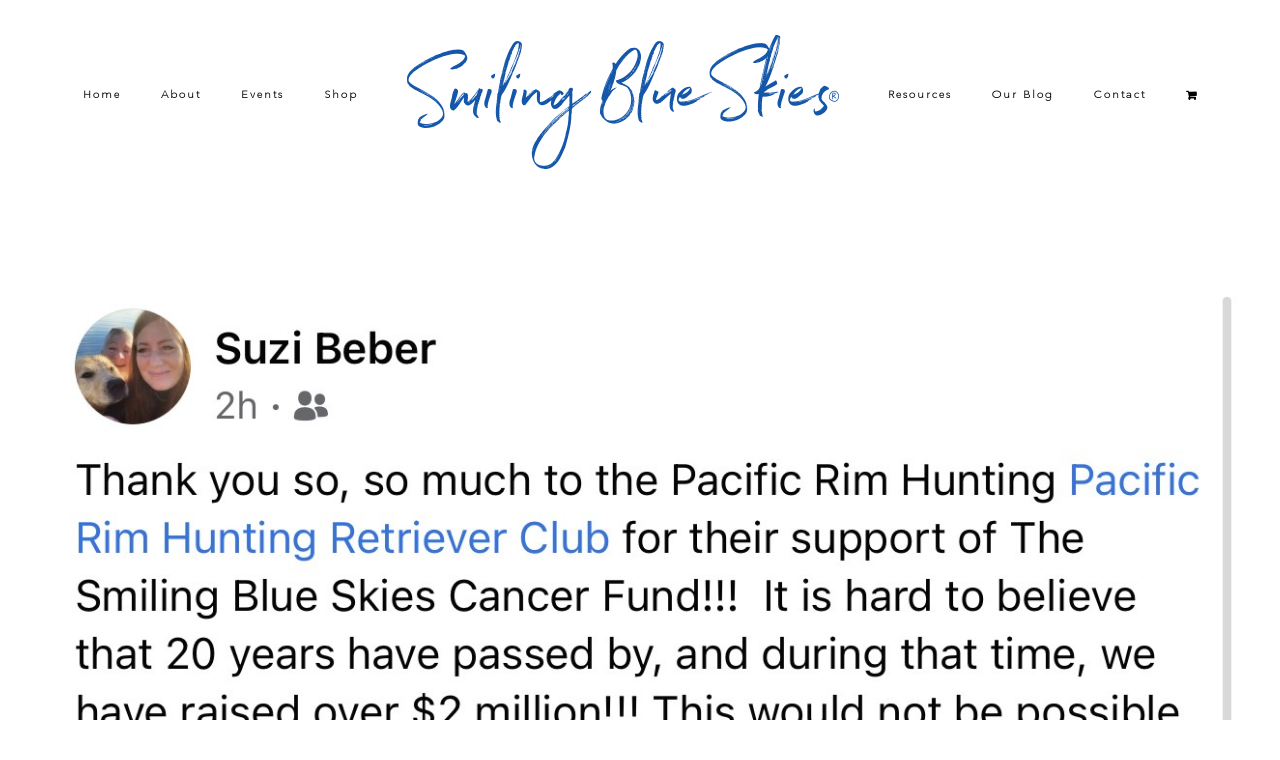

--- FILE ---
content_type: text/html; charset=UTF-8
request_url: https://www.smilingblueskies.com/prhrc-to-honour-suzi-beber-smiling-blue-skies-cancer-fund/
body_size: 18756
content:
<!DOCTYPE html>
<html class="avada-html-layout-wide avada-html-header-position-top" dir="ltr" lang="en-US" prefix="og: https://ogp.me/ns#" prefix="og: http://ogp.me/ns# fb: http://ogp.me/ns/fb#">
<head>
	<meta http-equiv="X-UA-Compatible" content="IE=edge" />
	<meta http-equiv="Content-Type" content="text/html; charset=utf-8"/>
	<meta name="viewport" content="width=device-width, initial-scale=1" />
	<title>PRHRC to honour Suzi Beber &amp; Smiling Blue Skies Cancer Fund | Smiling Blue Skies</title>
	<style>img:is([sizes="auto" i], [sizes^="auto," i]) { contain-intrinsic-size: 3000px 1500px }</style>
	
		<!-- All in One SEO 4.8.3.2 - aioseo.com -->
	<meta name="robots" content="max-image-preview:large" />
	<meta name="author" content="Pat Williams"/>
	<link rel="canonical" href="https://www.smilingblueskies.com/prhrc-to-honour-suzi-beber-smiling-blue-skies-cancer-fund/" />
	<meta name="generator" content="All in One SEO (AIOSEO) 4.8.3.2" />
		<meta property="og:locale" content="en_US" />
		<meta property="og:site_name" content="Smiling Blue Skies" />
		<meta property="og:type" content="article" />
		<meta property="og:title" content="PRHRC to honour Suzi Beber &amp; Smiling Blue Skies Cancer Fund | Smiling Blue Skies" />
		<meta property="og:url" content="https://www.smilingblueskies.com/prhrc-to-honour-suzi-beber-smiling-blue-skies-cancer-fund/" />
		<meta property="og:image" content="https://www.smilingblueskies.com/wp-content/uploads/2017/08/Blues.jpg" />
		<meta property="og:image:secure_url" content="https://www.smilingblueskies.com/wp-content/uploads/2017/08/Blues.jpg" />
		<meta property="og:image:width" content="450" />
		<meta property="og:image:height" content="393" />
		<meta property="article:published_time" content="2021-06-09T14:32:11+00:00" />
		<meta property="article:modified_time" content="2021-06-30T22:56:56+00:00" />
		<meta property="article:publisher" content="https://www.facebook.com/Smiling-Blue-Skies-Cancer-Fund-193922127354157/" />
		<meta name="twitter:card" content="summary" />
		<meta name="twitter:title" content="PRHRC to honour Suzi Beber &amp; Smiling Blue Skies Cancer Fund | Smiling Blue Skies" />
		<meta name="twitter:image" content="https://www.smilingblueskies.com/wp-content/uploads/2017/08/Blues.jpg" />
		<script type="application/ld+json" class="aioseo-schema">
			{"@context":"https:\/\/schema.org","@graph":[{"@type":"Article","@id":"https:\/\/www.smilingblueskies.com\/prhrc-to-honour-suzi-beber-smiling-blue-skies-cancer-fund\/#article","name":"PRHRC to honour Suzi Beber & Smiling Blue Skies Cancer Fund | Smiling Blue Skies","headline":"PRHRC to honour Suzi Beber &#038; Smiling Blue Skies Cancer Fund","author":{"@id":"https:\/\/www.smilingblueskies.com\/author\/cybercletch\/#author"},"publisher":{"@id":"https:\/\/www.smilingblueskies.com\/#organization"},"image":{"@type":"ImageObject","url":"https:\/\/www.smilingblueskies.com\/wp-content\/uploads\/2021\/06\/pacific-rim-hunt-club.png","width":1242,"height":1115,"caption":"Thank you to The Pacific Rim Hunting Retriever Club Hunt Test Fundraiser from Suzi Beber"},"datePublished":"2021-06-09T07:32:11-07:00","dateModified":"2021-06-30T15:56:56-07:00","inLanguage":"en-US","mainEntityOfPage":{"@id":"https:\/\/www.smilingblueskies.com\/prhrc-to-honour-suzi-beber-smiling-blue-skies-cancer-fund\/#webpage"},"isPartOf":{"@id":"https:\/\/www.smilingblueskies.com\/prhrc-to-honour-suzi-beber-smiling-blue-skies-cancer-fund\/#webpage"},"articleSection":"Spotlight"},{"@type":"BreadcrumbList","@id":"https:\/\/www.smilingblueskies.com\/prhrc-to-honour-suzi-beber-smiling-blue-skies-cancer-fund\/#breadcrumblist","itemListElement":[{"@type":"ListItem","@id":"https:\/\/www.smilingblueskies.com#listItem","position":1,"name":"Home","item":"https:\/\/www.smilingblueskies.com","nextItem":{"@type":"ListItem","@id":"https:\/\/www.smilingblueskies.com\/category\/spotlight\/#listItem","name":"Spotlight"}},{"@type":"ListItem","@id":"https:\/\/www.smilingblueskies.com\/category\/spotlight\/#listItem","position":2,"name":"Spotlight","item":"https:\/\/www.smilingblueskies.com\/category\/spotlight\/","nextItem":{"@type":"ListItem","@id":"https:\/\/www.smilingblueskies.com\/prhrc-to-honour-suzi-beber-smiling-blue-skies-cancer-fund\/#listItem","name":"PRHRC to honour Suzi Beber &#038; Smiling Blue Skies Cancer Fund"},"previousItem":{"@type":"ListItem","@id":"https:\/\/www.smilingblueskies.com#listItem","name":"Home"}},{"@type":"ListItem","@id":"https:\/\/www.smilingblueskies.com\/prhrc-to-honour-suzi-beber-smiling-blue-skies-cancer-fund\/#listItem","position":3,"name":"PRHRC to honour Suzi Beber &#038; Smiling Blue Skies Cancer Fund","previousItem":{"@type":"ListItem","@id":"https:\/\/www.smilingblueskies.com\/category\/spotlight\/#listItem","name":"Spotlight"}}]},{"@type":"Organization","@id":"https:\/\/www.smilingblueskies.com\/#organization","name":"Smiling Blue Skies Cancer Fund","description":"Pet Cancer Fund","url":"https:\/\/www.smilingblueskies.com\/"},{"@type":"Person","@id":"https:\/\/www.smilingblueskies.com\/author\/cybercletch\/#author","url":"https:\/\/www.smilingblueskies.com\/author\/cybercletch\/","name":"Pat Williams","image":{"@type":"ImageObject","@id":"https:\/\/www.smilingblueskies.com\/prhrc-to-honour-suzi-beber-smiling-blue-skies-cancer-fund\/#authorImage","url":"https:\/\/secure.gravatar.com\/avatar\/7cba82bff73d2a04c1d3af398d26565077f14e713ac0af8534930a653ef2cd93?s=96&d=mm&r=g","width":96,"height":96,"caption":"Pat Williams"}},{"@type":"WebPage","@id":"https:\/\/www.smilingblueskies.com\/prhrc-to-honour-suzi-beber-smiling-blue-skies-cancer-fund\/#webpage","url":"https:\/\/www.smilingblueskies.com\/prhrc-to-honour-suzi-beber-smiling-blue-skies-cancer-fund\/","name":"PRHRC to honour Suzi Beber & Smiling Blue Skies Cancer Fund | Smiling Blue Skies","inLanguage":"en-US","isPartOf":{"@id":"https:\/\/www.smilingblueskies.com\/#website"},"breadcrumb":{"@id":"https:\/\/www.smilingblueskies.com\/prhrc-to-honour-suzi-beber-smiling-blue-skies-cancer-fund\/#breadcrumblist"},"author":{"@id":"https:\/\/www.smilingblueskies.com\/author\/cybercletch\/#author"},"creator":{"@id":"https:\/\/www.smilingblueskies.com\/author\/cybercletch\/#author"},"image":{"@type":"ImageObject","url":"https:\/\/www.smilingblueskies.com\/wp-content\/uploads\/2021\/06\/pacific-rim-hunt-club.png","@id":"https:\/\/www.smilingblueskies.com\/prhrc-to-honour-suzi-beber-smiling-blue-skies-cancer-fund\/#mainImage","width":1242,"height":1115,"caption":"Thank you to The Pacific Rim Hunting Retriever Club Hunt Test Fundraiser from Suzi Beber"},"primaryImageOfPage":{"@id":"https:\/\/www.smilingblueskies.com\/prhrc-to-honour-suzi-beber-smiling-blue-skies-cancer-fund\/#mainImage"},"datePublished":"2021-06-09T07:32:11-07:00","dateModified":"2021-06-30T15:56:56-07:00"},{"@type":"WebSite","@id":"https:\/\/www.smilingblueskies.com\/#website","url":"https:\/\/www.smilingblueskies.com\/","name":"Smiling Blue Skies","description":"Pet Cancer Fund","inLanguage":"en-US","publisher":{"@id":"https:\/\/www.smilingblueskies.com\/#organization"}}]}
		</script>
		<!-- All in One SEO -->

<script>window._wca = window._wca || [];</script>
<link rel='dns-prefetch' href='//stats.wp.com' />
<link rel='dns-prefetch' href='//secure.gravatar.com' />
<link rel='dns-prefetch' href='//v0.wordpress.com' />
<link rel="alternate" type="application/rss+xml" title="Smiling Blue Skies &raquo; Feed" href="https://www.smilingblueskies.com/feed/" />
<link rel="alternate" type="application/rss+xml" title="Smiling Blue Skies &raquo; Comments Feed" href="https://www.smilingblueskies.com/comments/feed/" />
		
		
		
				<script type="text/javascript">
/* <![CDATA[ */
window._wpemojiSettings = {"baseUrl":"https:\/\/s.w.org\/images\/core\/emoji\/16.0.1\/72x72\/","ext":".png","svgUrl":"https:\/\/s.w.org\/images\/core\/emoji\/16.0.1\/svg\/","svgExt":".svg","source":{"concatemoji":"https:\/\/www.smilingblueskies.com\/wp-includes\/js\/wp-emoji-release.min.js?ver=6.8.3"}};
/*! This file is auto-generated */
!function(s,n){var o,i,e;function c(e){try{var t={supportTests:e,timestamp:(new Date).valueOf()};sessionStorage.setItem(o,JSON.stringify(t))}catch(e){}}function p(e,t,n){e.clearRect(0,0,e.canvas.width,e.canvas.height),e.fillText(t,0,0);var t=new Uint32Array(e.getImageData(0,0,e.canvas.width,e.canvas.height).data),a=(e.clearRect(0,0,e.canvas.width,e.canvas.height),e.fillText(n,0,0),new Uint32Array(e.getImageData(0,0,e.canvas.width,e.canvas.height).data));return t.every(function(e,t){return e===a[t]})}function u(e,t){e.clearRect(0,0,e.canvas.width,e.canvas.height),e.fillText(t,0,0);for(var n=e.getImageData(16,16,1,1),a=0;a<n.data.length;a++)if(0!==n.data[a])return!1;return!0}function f(e,t,n,a){switch(t){case"flag":return n(e,"\ud83c\udff3\ufe0f\u200d\u26a7\ufe0f","\ud83c\udff3\ufe0f\u200b\u26a7\ufe0f")?!1:!n(e,"\ud83c\udde8\ud83c\uddf6","\ud83c\udde8\u200b\ud83c\uddf6")&&!n(e,"\ud83c\udff4\udb40\udc67\udb40\udc62\udb40\udc65\udb40\udc6e\udb40\udc67\udb40\udc7f","\ud83c\udff4\u200b\udb40\udc67\u200b\udb40\udc62\u200b\udb40\udc65\u200b\udb40\udc6e\u200b\udb40\udc67\u200b\udb40\udc7f");case"emoji":return!a(e,"\ud83e\udedf")}return!1}function g(e,t,n,a){var r="undefined"!=typeof WorkerGlobalScope&&self instanceof WorkerGlobalScope?new OffscreenCanvas(300,150):s.createElement("canvas"),o=r.getContext("2d",{willReadFrequently:!0}),i=(o.textBaseline="top",o.font="600 32px Arial",{});return e.forEach(function(e){i[e]=t(o,e,n,a)}),i}function t(e){var t=s.createElement("script");t.src=e,t.defer=!0,s.head.appendChild(t)}"undefined"!=typeof Promise&&(o="wpEmojiSettingsSupports",i=["flag","emoji"],n.supports={everything:!0,everythingExceptFlag:!0},e=new Promise(function(e){s.addEventListener("DOMContentLoaded",e,{once:!0})}),new Promise(function(t){var n=function(){try{var e=JSON.parse(sessionStorage.getItem(o));if("object"==typeof e&&"number"==typeof e.timestamp&&(new Date).valueOf()<e.timestamp+604800&&"object"==typeof e.supportTests)return e.supportTests}catch(e){}return null}();if(!n){if("undefined"!=typeof Worker&&"undefined"!=typeof OffscreenCanvas&&"undefined"!=typeof URL&&URL.createObjectURL&&"undefined"!=typeof Blob)try{var e="postMessage("+g.toString()+"("+[JSON.stringify(i),f.toString(),p.toString(),u.toString()].join(",")+"));",a=new Blob([e],{type:"text/javascript"}),r=new Worker(URL.createObjectURL(a),{name:"wpTestEmojiSupports"});return void(r.onmessage=function(e){c(n=e.data),r.terminate(),t(n)})}catch(e){}c(n=g(i,f,p,u))}t(n)}).then(function(e){for(var t in e)n.supports[t]=e[t],n.supports.everything=n.supports.everything&&n.supports[t],"flag"!==t&&(n.supports.everythingExceptFlag=n.supports.everythingExceptFlag&&n.supports[t]);n.supports.everythingExceptFlag=n.supports.everythingExceptFlag&&!n.supports.flag,n.DOMReady=!1,n.readyCallback=function(){n.DOMReady=!0}}).then(function(){return e}).then(function(){var e;n.supports.everything||(n.readyCallback(),(e=n.source||{}).concatemoji?t(e.concatemoji):e.wpemoji&&e.twemoji&&(t(e.twemoji),t(e.wpemoji)))}))}((window,document),window._wpemojiSettings);
/* ]]> */
</script>
<link rel='stylesheet' id='layerslider-css' href='https://www.smilingblueskies.com/wp-content/plugins/LayerSlider/assets/static/layerslider/css/layerslider.css?ver=7.15.1' type='text/css' media='all' />
<style id='wp-emoji-styles-inline-css' type='text/css'>

	img.wp-smiley, img.emoji {
		display: inline !important;
		border: none !important;
		box-shadow: none !important;
		height: 1em !important;
		width: 1em !important;
		margin: 0 0.07em !important;
		vertical-align: -0.1em !important;
		background: none !important;
		padding: 0 !important;
	}
</style>
<link rel='stylesheet' id='mediaelement-css' href='https://www.smilingblueskies.com/wp-includes/js/mediaelement/mediaelementplayer-legacy.min.css?ver=4.2.17' type='text/css' media='all' />
<link rel='stylesheet' id='wp-mediaelement-css' href='https://www.smilingblueskies.com/wp-includes/js/mediaelement/wp-mediaelement.min.css?ver=6.8.3' type='text/css' media='all' />
<style id='jetpack-sharing-buttons-style-inline-css' type='text/css'>
.jetpack-sharing-buttons__services-list{display:flex;flex-direction:row;flex-wrap:wrap;gap:0;list-style-type:none;margin:5px;padding:0}.jetpack-sharing-buttons__services-list.has-small-icon-size{font-size:12px}.jetpack-sharing-buttons__services-list.has-normal-icon-size{font-size:16px}.jetpack-sharing-buttons__services-list.has-large-icon-size{font-size:24px}.jetpack-sharing-buttons__services-list.has-huge-icon-size{font-size:36px}@media print{.jetpack-sharing-buttons__services-list{display:none!important}}.editor-styles-wrapper .wp-block-jetpack-sharing-buttons{gap:0;padding-inline-start:0}ul.jetpack-sharing-buttons__services-list.has-background{padding:1.25em 2.375em}
</style>
<link rel='stylesheet' id='ditty-news-ticker-font-css' href='https://www.smilingblueskies.com/wp-content/plugins/ditty-news-ticker/legacy/inc/static/libs/fontastic/styles.css?ver=3.1.59' type='text/css' media='all' />
<link rel='stylesheet' id='ditty-news-ticker-css' href='https://www.smilingblueskies.com/wp-content/plugins/ditty-news-ticker/legacy/inc/static/css/style.css?ver=3.1.59' type='text/css' media='all' />
<link rel='stylesheet' id='ditty-displays-css' href='https://www.smilingblueskies.com/wp-content/plugins/ditty-news-ticker/build/dittyDisplays.css?ver=3.1.59' type='text/css' media='all' />
<link rel='stylesheet' id='ditty-fontawesome-css' href='https://www.smilingblueskies.com/wp-content/plugins/ditty-news-ticker/includes/libs/fontawesome-6.4.0/css/all.css?ver=6.4.0' type='text/css' media='' />
<style id='woocommerce-inline-inline-css' type='text/css'>
.woocommerce form .form-row .required { visibility: visible; }
</style>
<link rel='stylesheet' id='brands-styles-css' href='https://www.smilingblueskies.com/wp-content/plugins/woocommerce/assets/css/brands.css?ver=10.3.7' type='text/css' media='all' />
<link rel='stylesheet' id='fusion-dynamic-css-css' href='https://www.smilingblueskies.com/wp-content/uploads/fusion-styles/c197623c7592c32d293d981dc11680fa.min.css?ver=3.14' type='text/css' media='all' />
<script type="text/javascript" src="https://www.smilingblueskies.com/wp-includes/js/jquery/jquery.min.js?ver=3.7.1" id="jquery-core-js"></script>
<script type="text/javascript" src="https://www.smilingblueskies.com/wp-includes/js/jquery/jquery-migrate.min.js?ver=3.4.1" id="jquery-migrate-js"></script>
<script type="text/javascript" id="layerslider-utils-js-extra">
/* <![CDATA[ */
var LS_Meta = {"v":"7.15.1","fixGSAP":"1"};
/* ]]> */
</script>
<script type="text/javascript" src="https://www.smilingblueskies.com/wp-content/plugins/LayerSlider/assets/static/layerslider/js/layerslider.utils.js?ver=7.15.1" id="layerslider-utils-js"></script>
<script type="text/javascript" src="https://www.smilingblueskies.com/wp-content/plugins/LayerSlider/assets/static/layerslider/js/layerslider.kreaturamedia.jquery.js?ver=7.15.1" id="layerslider-js"></script>
<script type="text/javascript" src="https://www.smilingblueskies.com/wp-content/plugins/LayerSlider/assets/static/layerslider/js/layerslider.transitions.js?ver=7.15.1" id="layerslider-transitions-js"></script>
<script type="text/javascript" src="https://www.smilingblueskies.com/wp-content/plugins/woocommerce/assets/js/jquery-blockui/jquery.blockUI.min.js?ver=2.7.0-wc.10.3.7" id="wc-jquery-blockui-js" defer="defer" data-wp-strategy="defer"></script>
<script type="text/javascript" id="wc-add-to-cart-js-extra">
/* <![CDATA[ */
var wc_add_to_cart_params = {"ajax_url":"\/wp-admin\/admin-ajax.php","wc_ajax_url":"\/?wc-ajax=%%endpoint%%","i18n_view_cart":"View cart","cart_url":"https:\/\/www.smilingblueskies.com\/cart\/","is_cart":"","cart_redirect_after_add":"no"};
/* ]]> */
</script>
<script type="text/javascript" src="https://www.smilingblueskies.com/wp-content/plugins/woocommerce/assets/js/frontend/add-to-cart.min.js?ver=10.3.7" id="wc-add-to-cart-js" defer="defer" data-wp-strategy="defer"></script>
<script type="text/javascript" src="https://www.smilingblueskies.com/wp-content/plugins/woocommerce/assets/js/js-cookie/js.cookie.min.js?ver=2.1.4-wc.10.3.7" id="wc-js-cookie-js" defer="defer" data-wp-strategy="defer"></script>
<script type="text/javascript" id="woocommerce-js-extra">
/* <![CDATA[ */
var woocommerce_params = {"ajax_url":"\/wp-admin\/admin-ajax.php","wc_ajax_url":"\/?wc-ajax=%%endpoint%%","i18n_password_show":"Show password","i18n_password_hide":"Hide password"};
/* ]]> */
</script>
<script type="text/javascript" src="https://www.smilingblueskies.com/wp-content/plugins/woocommerce/assets/js/frontend/woocommerce.min.js?ver=10.3.7" id="woocommerce-js" defer="defer" data-wp-strategy="defer"></script>
<script type="text/javascript" src="https://stats.wp.com/s-202604.js" id="woocommerce-analytics-js" defer="defer" data-wp-strategy="defer"></script>
<meta name="generator" content="Powered by LayerSlider 7.15.1 - Build Heros, Sliders, and Popups. Create Animations and Beautiful, Rich Web Content as Easy as Never Before on WordPress." />
<!-- LayerSlider updates and docs at: https://layerslider.com -->
<link rel="https://api.w.org/" href="https://www.smilingblueskies.com/wp-json/" /><link rel="alternate" title="JSON" type="application/json" href="https://www.smilingblueskies.com/wp-json/wp/v2/posts/4109" /><link rel="EditURI" type="application/rsd+xml" title="RSD" href="https://www.smilingblueskies.com/xmlrpc.php?rsd" />
<meta name="generator" content="WordPress 6.8.3" />
<meta name="generator" content="WooCommerce 10.3.7" />
<link rel='shortlink' href='https://wp.me/paI0nW-14h' />
<link rel="alternate" title="oEmbed (JSON)" type="application/json+oembed" href="https://www.smilingblueskies.com/wp-json/oembed/1.0/embed?url=https%3A%2F%2Fwww.smilingblueskies.com%2Fprhrc-to-honour-suzi-beber-smiling-blue-skies-cancer-fund%2F" />
<link rel="alternate" title="oEmbed (XML)" type="text/xml+oembed" href="https://www.smilingblueskies.com/wp-json/oembed/1.0/embed?url=https%3A%2F%2Fwww.smilingblueskies.com%2Fprhrc-to-honour-suzi-beber-smiling-blue-skies-cancer-fund%2F&#038;format=xml" />
<meta name="google-site-verification" content="Mf8Jtlt3VDOjzACZVOSwZD4zm5FnMWky6OFginKji94" />	<style>img#wpstats{display:none}</style>
		<style type="text/css" id="css-fb-visibility">@media screen and (max-width: 640px){.fusion-no-small-visibility{display:none !important;}body .sm-text-align-center{text-align:center !important;}body .sm-text-align-left{text-align:left !important;}body .sm-text-align-right{text-align:right !important;}body .sm-text-align-justify{text-align:justify !important;}body .sm-flex-align-center{justify-content:center !important;}body .sm-flex-align-flex-start{justify-content:flex-start !important;}body .sm-flex-align-flex-end{justify-content:flex-end !important;}body .sm-mx-auto{margin-left:auto !important;margin-right:auto !important;}body .sm-ml-auto{margin-left:auto !important;}body .sm-mr-auto{margin-right:auto !important;}body .fusion-absolute-position-small{position:absolute;top:auto;width:100%;}.awb-sticky.awb-sticky-small{ position: sticky; top: var(--awb-sticky-offset,0); }}@media screen and (min-width: 641px) and (max-width: 1024px){.fusion-no-medium-visibility{display:none !important;}body .md-text-align-center{text-align:center !important;}body .md-text-align-left{text-align:left !important;}body .md-text-align-right{text-align:right !important;}body .md-text-align-justify{text-align:justify !important;}body .md-flex-align-center{justify-content:center !important;}body .md-flex-align-flex-start{justify-content:flex-start !important;}body .md-flex-align-flex-end{justify-content:flex-end !important;}body .md-mx-auto{margin-left:auto !important;margin-right:auto !important;}body .md-ml-auto{margin-left:auto !important;}body .md-mr-auto{margin-right:auto !important;}body .fusion-absolute-position-medium{position:absolute;top:auto;width:100%;}.awb-sticky.awb-sticky-medium{ position: sticky; top: var(--awb-sticky-offset,0); }}@media screen and (min-width: 1025px){.fusion-no-large-visibility{display:none !important;}body .lg-text-align-center{text-align:center !important;}body .lg-text-align-left{text-align:left !important;}body .lg-text-align-right{text-align:right !important;}body .lg-text-align-justify{text-align:justify !important;}body .lg-flex-align-center{justify-content:center !important;}body .lg-flex-align-flex-start{justify-content:flex-start !important;}body .lg-flex-align-flex-end{justify-content:flex-end !important;}body .lg-mx-auto{margin-left:auto !important;margin-right:auto !important;}body .lg-ml-auto{margin-left:auto !important;}body .lg-mr-auto{margin-right:auto !important;}body .fusion-absolute-position-large{position:absolute;top:auto;width:100%;}.awb-sticky.awb-sticky-large{ position: sticky; top: var(--awb-sticky-offset,0); }}</style>	<noscript><style>.woocommerce-product-gallery{ opacity: 1 !important; }</style></noscript>
	<link rel="icon" href="https://www.smilingblueskies.com/wp-content/uploads/2019/02/cropped-sbs-website-favicon-32x32.png" sizes="32x32" />
<link rel="icon" href="https://www.smilingblueskies.com/wp-content/uploads/2019/02/cropped-sbs-website-favicon-192x192.png" sizes="192x192" />
<link rel="apple-touch-icon" href="https://www.smilingblueskies.com/wp-content/uploads/2019/02/cropped-sbs-website-favicon-180x180.png" />
<meta name="msapplication-TileImage" content="https://www.smilingblueskies.com/wp-content/uploads/2019/02/cropped-sbs-website-favicon-270x270.png" />
		<style type="text/css" id="wp-custom-css">
			.width-100 .fullwidth-box {
	padding-top: 0px !important;
	padding-bottom: 0px !important;
}

.cta p {
	font-family: 'Avenir' !important;
    font-size: 16px !important;
    color: #fff !important;
    text-transform: none !important;
    letter-spacing: normal !important;
    line-height: 1 !important;
    margin-bottom: 0px !important;
}		</style>
				<script type="text/javascript">
			var doc = document.documentElement;
			doc.setAttribute( 'data-useragent', navigator.userAgent );
		</script>
		
	</head>

<body class="wp-singular post-template-default single single-post postid-4109 single-format-standard wp-theme-Avada wp-child-theme-Avada-Child-Theme theme-Avada woocommerce-no-js fusion-image-hovers fusion-pagination-sizing fusion-button_type-flat fusion-button_span-no fusion-button_gradient-linear avada-image-rollover-circle-yes avada-image-rollover-no fusion-body ltr fusion-sticky-header no-tablet-sticky-header no-mobile-sticky-header no-mobile-slidingbar no-mobile-totop avada-has-rev-slider-styles fusion-disable-outline fusion-sub-menu-fade mobile-logo-pos-center layout-wide-mode avada-has-boxed-modal-shadow-none layout-scroll-offset-full avada-has-zero-margin-offset-top fusion-top-header menu-text-align-center fusion-woo-product-design-classic fusion-woo-shop-page-columns-4 fusion-woo-related-columns-4 fusion-woo-archive-page-columns-4 woo-sale-badge-circle woo-outofstock-badge-top_bar mobile-menu-design-modern fusion-show-pagination-text fusion-header-layout-v7 avada-responsive avada-footer-fx-none avada-menu-highlight-style-bar fusion-search-form-classic fusion-main-menu-search-overlay fusion-avatar-square avada-dropdown-styles avada-blog-layout-grid avada-blog-archive-layout-grid avada-header-shadow-no avada-menu-icon-position-left avada-has-megamenu-shadow avada-has-mainmenu-dropdown-divider avada-has-breadcrumb-mobile-hidden avada-has-titlebar-hide avada-has-pagination-padding avada-flyout-menu-direction-fade avada-ec-views-v1" data-awb-post-id="4109">
		<a class="skip-link screen-reader-text" href="#content">Skip to content</a>

	<div id="boxed-wrapper">
		
		<div id="wrapper" class="fusion-wrapper">
			<div id="home" style="position:relative;top:-1px;"></div>
							
					
			<header class="fusion-header-wrapper">
				<div class="fusion-header-v7 fusion-logo-alignment fusion-logo-center fusion-sticky-menu- fusion-sticky-logo- fusion-mobile-logo-1  fusion-mobile-menu-design-modern">
					<div class="fusion-header-sticky-height"></div>
<div class="fusion-header" >
	<div class="fusion-row fusion-middle-logo-menu">
				<nav class="fusion-main-menu fusion-main-menu-sticky" aria-label="Main Menu"><div class="fusion-overlay-search">		<form role="search" class="searchform fusion-search-form  fusion-search-form-classic" method="get" action="https://www.smilingblueskies.com/">
			<div class="fusion-search-form-content">

				
				<div class="fusion-search-field search-field">
					<label><span class="screen-reader-text">Search for:</span>
													<input type="search" value="" name="s" class="s" placeholder="Search..." required aria-required="true" aria-label="Search..."/>
											</label>
				</div>
				<div class="fusion-search-button search-button">
					<input type="submit" class="fusion-search-submit searchsubmit" aria-label="Search" value="&#xf002;" />
									</div>

				
			</div>


			
		</form>
		<div class="fusion-search-spacer"></div><a href="#" role="button" aria-label="Close Search" class="fusion-close-search"></a></div><ul id="menu-main-menu" class="fusion-menu fusion-middle-logo-ul"><li  id="menu-item-63"  class="menu-item menu-item-type-post_type menu-item-object-page menu-item-home menu-item-63"  data-item-id="63"><a  href="https://www.smilingblueskies.com/" class="fusion-top-level-link fusion-bar-highlight"><span class="menu-text">Home</span></a></li><li  id="menu-item-171"  class="menu-item menu-item-type-custom menu-item-object-custom menu-item-has-children menu-item-171 fusion-dropdown-menu"  data-item-id="171"><a  href="#" class="fusion-top-level-link fusion-bar-highlight"><span class="menu-text">About</span></a><ul class="sub-menu"><li  id="menu-item-64"  class="menu-item menu-item-type-post_type menu-item-object-page menu-item-64 fusion-dropdown-submenu" ><a  href="https://www.smilingblueskies.com/about-us/story-of-blues/" class="fusion-bar-highlight"><span>The Story of Blues</span></a></li><li  id="menu-item-796"  class="menu-item menu-item-type-custom menu-item-object-custom menu-item-796 fusion-dropdown-submenu" ><a  href="/portfolio_category/angels/" class="fusion-bar-highlight"><span>Smiling Blue Skies Angels</span></a></li><li  id="menu-item-751"  class="menu-item menu-item-type-post_type menu-item-object-page menu-item-751 fusion-dropdown-submenu" ><a  href="https://www.smilingblueskies.com/about-us/friends-of-smiling-blue-skies/" class="fusion-bar-highlight"><span>Friends of Smiling Blue Skies</span></a></li><li  id="menu-item-172"  class="menu-item menu-item-type-post_type menu-item-object-page menu-item-172 fusion-dropdown-submenu" ><a  href="https://www.smilingblueskies.com/about-us/ovc-pet-trust/" class="fusion-bar-highlight"><span>OVC Pet Trust</span></a></li><li  id="menu-item-603"  class="menu-item menu-item-type-post_type menu-item-object-page menu-item-603 fusion-dropdown-submenu" ><a  href="https://www.smilingblueskies.com/about-us/art-gallery/" class="fusion-bar-highlight"><span>Art Gallery</span></a></li></ul></li><li  id="menu-item-2856"  class="menu-item menu-item-type-taxonomy menu-item-object-category menu-item-2856"  data-item-id="2856"><a  href="https://www.smilingblueskies.com/category/events/" class="fusion-top-level-link fusion-bar-highlight"><span class="menu-text">Events</span></a></li><li  id="menu-item-66"  class="menu-item menu-item-type-post_type menu-item-object-page menu-item-66"  data-item-id="66"><a  href="https://www.smilingblueskies.com/shop/" class="fusion-top-level-link fusion-bar-highlight"><span class="menu-text">Shop</span></a></li>	<li class="fusion-middle-logo-menu-logo fusion-logo" data-margin-top="15px" data-margin-bottom="0px" data-margin-left="0px" data-margin-right="0px">
			<a class="fusion-logo-link"  href="https://www.smilingblueskies.com/" >

						<!-- standard logo -->
			<img src="https://www.smilingblueskies.com/wp-content/uploads/2017/08/Smiling-Blue-Skies-Logo-Bue.png" srcset="https://www.smilingblueskies.com/wp-content/uploads/2017/08/Smiling-Blue-Skies-Logo-Bue.png 1x, https://www.smilingblueskies.com/wp-content/uploads/2017/08/Smiling-Blue-Skies-Logo-Retina-Blue.png 2x" width="450" height="150" style="max-height:150px;height:auto;" alt="Smiling Blue Skies Logo" data-retina_logo_url="https://www.smilingblueskies.com/wp-content/uploads/2017/08/Smiling-Blue-Skies-Logo-Retina-Blue.png" class="fusion-standard-logo" />

											<!-- mobile logo -->
				<img src="https://www.smilingblueskies.com/wp-content/uploads/2017/08/Smiling-Blue-Skies-Logo-Bue.png" srcset="https://www.smilingblueskies.com/wp-content/uploads/2017/08/Smiling-Blue-Skies-Logo-Bue.png 1x, https://www.smilingblueskies.com/wp-content/uploads/2017/08/Smiling-Blue-Skies-Logo-Retina-Blue.png 2x" width="450" height="150" style="max-height:150px;height:auto;" alt="Smiling Blue Skies Logo" data-retina_logo_url="https://www.smilingblueskies.com/wp-content/uploads/2017/08/Smiling-Blue-Skies-Logo-Retina-Blue.png" class="fusion-mobile-logo" />
			
					</a>
		</li><li  id="menu-item-67"  class="menu-item menu-item-type-post_type menu-item-object-page menu-item-has-children menu-item-67 fusion-dropdown-menu"  data-item-id="67"><a  href="https://www.smilingblueskies.com/resources/" class="fusion-top-level-link fusion-bar-highlight"><span class="menu-text">Resources</span></a><ul class="sub-menu"><li  id="menu-item-606"  class="menu-item menu-item-type-post_type menu-item-object-page menu-item-606 fusion-dropdown-submenu" ><a  href="https://www.smilingblueskies.com/resources/top-10-signs-of-cancer/" class="fusion-bar-highlight"><span>Top 10 Signs of Cancer</span></a></li><li  id="menu-item-173"  class="menu-item menu-item-type-post_type menu-item-object-page menu-item-173 fusion-dropdown-submenu" ><a  href="https://www.smilingblueskies.com/resources/web-resources/" class="fusion-bar-highlight"><span>Web Resources</span></a></li><li  id="menu-item-290"  class="menu-item menu-item-type-post_type menu-item-object-page menu-item-290 fusion-dropdown-submenu" ><a  href="https://www.smilingblueskies.com/resources/print-resources/" class="fusion-bar-highlight"><span>Print Resources</span></a></li><li  id="menu-item-3291"  class="menu-item menu-item-type-custom menu-item-object-custom menu-item-3291 fusion-dropdown-submenu" ><a  href="https://www.smilingblueskies.com/resources/" class="fusion-bar-highlight"><span>Financial Support</span></a></li><li  id="menu-item-68"  class="menu-item menu-item-type-post_type menu-item-object-page menu-item-68 fusion-dropdown-submenu" ><a  href="https://www.smilingblueskies.com/resources/studies/" class="fusion-bar-highlight"><span>Studies</span></a></li><li  id="menu-item-3506"  class="menu-item menu-item-type-post_type menu-item-object-page menu-item-3506 fusion-dropdown-submenu" ><a  href="https://www.smilingblueskies.com/resources/nutritional-support/" class="fusion-bar-highlight"><span>Nutritional Support</span></a></li><li  id="menu-item-604"  class="menu-item menu-item-type-post_type menu-item-object-page menu-item-604 fusion-dropdown-submenu" ><a  href="https://www.smilingblueskies.com/resources/complementary-therapies/" class="fusion-bar-highlight"><span>Complementary Therapies</span></a></li><li  id="menu-item-605"  class="menu-item menu-item-type-post_type menu-item-object-page menu-item-605 fusion-dropdown-submenu" ><a  href="https://www.smilingblueskies.com/resources/rainbow-bridge/" class="fusion-bar-highlight"><span>Rainbow Bridge</span></a></li><li  id="menu-item-614"  class="menu-item menu-item-type-post_type menu-item-object-page menu-item-614 fusion-dropdown-submenu" ><a  href="https://www.smilingblueskies.com/resources/pet-loss-support-books-and-resources/" class="fusion-bar-highlight"><span>Pet Loss Support Books and Resources</span></a></li></ul></li><li  id="menu-item-607"  class="menu-item menu-item-type-post_type menu-item-object-page menu-item-has-children menu-item-607 fusion-dropdown-menu"  data-item-id="607"><a  href="https://www.smilingblueskies.com/blog/" class="fusion-top-level-link fusion-bar-highlight"><span class="menu-text">Our  Blog</span></a><ul class="sub-menu"><li  id="menu-item-2324"  class="menu-item menu-item-type-taxonomy menu-item-object-category menu-item-2324 fusion-dropdown-submenu" ><a  href="https://www.smilingblueskies.com/category/events/" class="fusion-bar-highlight"><span>Events</span></a></li><li  id="menu-item-2328"  class="menu-item menu-item-type-taxonomy menu-item-object-category current-post-ancestor current-menu-parent current-post-parent menu-item-2328 fusion-dropdown-submenu" ><a  href="https://www.smilingblueskies.com/category/spotlight/" class="fusion-bar-highlight"><span>Spotlight</span></a></li><li  id="menu-item-2326"  class="menu-item menu-item-type-taxonomy menu-item-object-category menu-item-2326 fusion-dropdown-submenu" ><a  href="https://www.smilingblueskies.com/category/news/" class="fusion-bar-highlight"><span>News</span></a></li><li  id="menu-item-2322"  class="menu-item menu-item-type-taxonomy menu-item-object-category menu-item-2322 fusion-dropdown-submenu" ><a  href="https://www.smilingblueskies.com/category/studies/" class="fusion-bar-highlight"><span>Studies</span></a></li><li  id="menu-item-2329"  class="menu-item menu-item-type-taxonomy menu-item-object-category menu-item-2329 fusion-dropdown-submenu" ><a  href="https://www.smilingblueskies.com/category/annual-report/" class="fusion-bar-highlight"><span>Annual Report</span></a></li><li  id="menu-item-2330"  class="menu-item menu-item-type-taxonomy menu-item-object-category menu-item-2330 fusion-dropdown-submenu" ><a  href="https://www.smilingblueskies.com/category/best-friends-issues/" class="fusion-bar-highlight"><span>Best Friends Issues</span></a></li><li  id="menu-item-2325"  class="menu-item menu-item-type-taxonomy menu-item-object-category menu-item-2325 fusion-dropdown-submenu" ><a  href="https://www.smilingblueskies.com/category/pet-trust-fund/" class="fusion-bar-highlight"><span>OVC Pet Trust</span></a></li><li  id="menu-item-2327"  class="menu-item menu-item-type-taxonomy menu-item-object-category menu-item-2327 fusion-dropdown-submenu" ><a  href="https://www.smilingblueskies.com/category/grants/" class="fusion-bar-highlight"><span>Grants</span></a></li><li  id="menu-item-2323"  class="menu-item menu-item-type-taxonomy menu-item-object-category menu-item-2323 fusion-dropdown-submenu" ><a  href="https://www.smilingblueskies.com/category/recipes/" class="fusion-bar-highlight"><span>Recipes</span></a></li></ul></li><li  id="menu-item-69"  class="menu-item menu-item-type-post_type menu-item-object-page menu-item-69"  data-item-id="69"><a  href="https://www.smilingblueskies.com/contact/" class="fusion-top-level-link fusion-bar-highlight"><span class="menu-text">Contact</span></a></li><li class="fusion-custom-menu-item fusion-menu-cart fusion-main-menu-cart"><a class="fusion-main-menu-icon fusion-bar-highlight" href="https://www.smilingblueskies.com/cart/"><span class="menu-text" aria-label="View Cart"></span></a></li></ul></nav><div class="fusion-mobile-navigation"><ul id="menu-main-menu-1" class="fusion-mobile-menu"><li   class="menu-item menu-item-type-post_type menu-item-object-page menu-item-home menu-item-63"  data-item-id="63"><a  href="https://www.smilingblueskies.com/" class="fusion-top-level-link fusion-bar-highlight"><span class="menu-text">Home</span></a></li><li   class="menu-item menu-item-type-custom menu-item-object-custom menu-item-has-children menu-item-171 fusion-dropdown-menu"  data-item-id="171"><a  href="#" class="fusion-top-level-link fusion-bar-highlight"><span class="menu-text">About</span></a><ul class="sub-menu"><li   class="menu-item menu-item-type-post_type menu-item-object-page menu-item-64 fusion-dropdown-submenu" ><a  href="https://www.smilingblueskies.com/about-us/story-of-blues/" class="fusion-bar-highlight"><span>The Story of Blues</span></a></li><li   class="menu-item menu-item-type-custom menu-item-object-custom menu-item-796 fusion-dropdown-submenu" ><a  href="/portfolio_category/angels/" class="fusion-bar-highlight"><span>Smiling Blue Skies Angels</span></a></li><li   class="menu-item menu-item-type-post_type menu-item-object-page menu-item-751 fusion-dropdown-submenu" ><a  href="https://www.smilingblueskies.com/about-us/friends-of-smiling-blue-skies/" class="fusion-bar-highlight"><span>Friends of Smiling Blue Skies</span></a></li><li   class="menu-item menu-item-type-post_type menu-item-object-page menu-item-172 fusion-dropdown-submenu" ><a  href="https://www.smilingblueskies.com/about-us/ovc-pet-trust/" class="fusion-bar-highlight"><span>OVC Pet Trust</span></a></li><li   class="menu-item menu-item-type-post_type menu-item-object-page menu-item-603 fusion-dropdown-submenu" ><a  href="https://www.smilingblueskies.com/about-us/art-gallery/" class="fusion-bar-highlight"><span>Art Gallery</span></a></li></ul></li><li   class="menu-item menu-item-type-taxonomy menu-item-object-category menu-item-2856"  data-item-id="2856"><a  href="https://www.smilingblueskies.com/category/events/" class="fusion-top-level-link fusion-bar-highlight"><span class="menu-text">Events</span></a></li><li   class="menu-item menu-item-type-post_type menu-item-object-page menu-item-66"  data-item-id="66"><a  href="https://www.smilingblueskies.com/shop/" class="fusion-top-level-link fusion-bar-highlight"><span class="menu-text">Shop</span></a></li>	<li class="fusion-middle-logo-menu-logo fusion-logo" data-margin-top="15px" data-margin-bottom="0px" data-margin-left="0px" data-margin-right="0px">
			<a class="fusion-logo-link"  href="https://www.smilingblueskies.com/" >

						<!-- standard logo -->
			<img src="https://www.smilingblueskies.com/wp-content/uploads/2017/08/Smiling-Blue-Skies-Logo-Bue.png" srcset="https://www.smilingblueskies.com/wp-content/uploads/2017/08/Smiling-Blue-Skies-Logo-Bue.png 1x, https://www.smilingblueskies.com/wp-content/uploads/2017/08/Smiling-Blue-Skies-Logo-Retina-Blue.png 2x" width="450" height="150" style="max-height:150px;height:auto;" alt="Smiling Blue Skies Logo" data-retina_logo_url="https://www.smilingblueskies.com/wp-content/uploads/2017/08/Smiling-Blue-Skies-Logo-Retina-Blue.png" class="fusion-standard-logo" />

											<!-- mobile logo -->
				<img src="https://www.smilingblueskies.com/wp-content/uploads/2017/08/Smiling-Blue-Skies-Logo-Bue.png" srcset="https://www.smilingblueskies.com/wp-content/uploads/2017/08/Smiling-Blue-Skies-Logo-Bue.png 1x, https://www.smilingblueskies.com/wp-content/uploads/2017/08/Smiling-Blue-Skies-Logo-Retina-Blue.png 2x" width="450" height="150" style="max-height:150px;height:auto;" alt="Smiling Blue Skies Logo" data-retina_logo_url="https://www.smilingblueskies.com/wp-content/uploads/2017/08/Smiling-Blue-Skies-Logo-Retina-Blue.png" class="fusion-mobile-logo" />
			
					</a>
		</li><li   class="menu-item menu-item-type-post_type menu-item-object-page menu-item-has-children menu-item-67 fusion-dropdown-menu"  data-item-id="67"><a  href="https://www.smilingblueskies.com/resources/" class="fusion-top-level-link fusion-bar-highlight"><span class="menu-text">Resources</span></a><ul class="sub-menu"><li   class="menu-item menu-item-type-post_type menu-item-object-page menu-item-606 fusion-dropdown-submenu" ><a  href="https://www.smilingblueskies.com/resources/top-10-signs-of-cancer/" class="fusion-bar-highlight"><span>Top 10 Signs of Cancer</span></a></li><li   class="menu-item menu-item-type-post_type menu-item-object-page menu-item-173 fusion-dropdown-submenu" ><a  href="https://www.smilingblueskies.com/resources/web-resources/" class="fusion-bar-highlight"><span>Web Resources</span></a></li><li   class="menu-item menu-item-type-post_type menu-item-object-page menu-item-290 fusion-dropdown-submenu" ><a  href="https://www.smilingblueskies.com/resources/print-resources/" class="fusion-bar-highlight"><span>Print Resources</span></a></li><li   class="menu-item menu-item-type-custom menu-item-object-custom menu-item-3291 fusion-dropdown-submenu" ><a  href="https://www.smilingblueskies.com/resources/" class="fusion-bar-highlight"><span>Financial Support</span></a></li><li   class="menu-item menu-item-type-post_type menu-item-object-page menu-item-68 fusion-dropdown-submenu" ><a  href="https://www.smilingblueskies.com/resources/studies/" class="fusion-bar-highlight"><span>Studies</span></a></li><li   class="menu-item menu-item-type-post_type menu-item-object-page menu-item-3506 fusion-dropdown-submenu" ><a  href="https://www.smilingblueskies.com/resources/nutritional-support/" class="fusion-bar-highlight"><span>Nutritional Support</span></a></li><li   class="menu-item menu-item-type-post_type menu-item-object-page menu-item-604 fusion-dropdown-submenu" ><a  href="https://www.smilingblueskies.com/resources/complementary-therapies/" class="fusion-bar-highlight"><span>Complementary Therapies</span></a></li><li   class="menu-item menu-item-type-post_type menu-item-object-page menu-item-605 fusion-dropdown-submenu" ><a  href="https://www.smilingblueskies.com/resources/rainbow-bridge/" class="fusion-bar-highlight"><span>Rainbow Bridge</span></a></li><li   class="menu-item menu-item-type-post_type menu-item-object-page menu-item-614 fusion-dropdown-submenu" ><a  href="https://www.smilingblueskies.com/resources/pet-loss-support-books-and-resources/" class="fusion-bar-highlight"><span>Pet Loss Support Books and Resources</span></a></li></ul></li><li   class="menu-item menu-item-type-post_type menu-item-object-page menu-item-has-children menu-item-607 fusion-dropdown-menu"  data-item-id="607"><a  href="https://www.smilingblueskies.com/blog/" class="fusion-top-level-link fusion-bar-highlight"><span class="menu-text">Our  Blog</span></a><ul class="sub-menu"><li   class="menu-item menu-item-type-taxonomy menu-item-object-category menu-item-2324 fusion-dropdown-submenu" ><a  href="https://www.smilingblueskies.com/category/events/" class="fusion-bar-highlight"><span>Events</span></a></li><li   class="menu-item menu-item-type-taxonomy menu-item-object-category current-post-ancestor current-menu-parent current-post-parent menu-item-2328 fusion-dropdown-submenu" ><a  href="https://www.smilingblueskies.com/category/spotlight/" class="fusion-bar-highlight"><span>Spotlight</span></a></li><li   class="menu-item menu-item-type-taxonomy menu-item-object-category menu-item-2326 fusion-dropdown-submenu" ><a  href="https://www.smilingblueskies.com/category/news/" class="fusion-bar-highlight"><span>News</span></a></li><li   class="menu-item menu-item-type-taxonomy menu-item-object-category menu-item-2322 fusion-dropdown-submenu" ><a  href="https://www.smilingblueskies.com/category/studies/" class="fusion-bar-highlight"><span>Studies</span></a></li><li   class="menu-item menu-item-type-taxonomy menu-item-object-category menu-item-2329 fusion-dropdown-submenu" ><a  href="https://www.smilingblueskies.com/category/annual-report/" class="fusion-bar-highlight"><span>Annual Report</span></a></li><li   class="menu-item menu-item-type-taxonomy menu-item-object-category menu-item-2330 fusion-dropdown-submenu" ><a  href="https://www.smilingblueskies.com/category/best-friends-issues/" class="fusion-bar-highlight"><span>Best Friends Issues</span></a></li><li   class="menu-item menu-item-type-taxonomy menu-item-object-category menu-item-2325 fusion-dropdown-submenu" ><a  href="https://www.smilingblueskies.com/category/pet-trust-fund/" class="fusion-bar-highlight"><span>OVC Pet Trust</span></a></li><li   class="menu-item menu-item-type-taxonomy menu-item-object-category menu-item-2327 fusion-dropdown-submenu" ><a  href="https://www.smilingblueskies.com/category/grants/" class="fusion-bar-highlight"><span>Grants</span></a></li><li   class="menu-item menu-item-type-taxonomy menu-item-object-category menu-item-2323 fusion-dropdown-submenu" ><a  href="https://www.smilingblueskies.com/category/recipes/" class="fusion-bar-highlight"><span>Recipes</span></a></li></ul></li><li   class="menu-item menu-item-type-post_type menu-item-object-page menu-item-69"  data-item-id="69"><a  href="https://www.smilingblueskies.com/contact/" class="fusion-top-level-link fusion-bar-highlight"><span class="menu-text">Contact</span></a></li></ul></div>	<div class="fusion-mobile-menu-icons">
							<a href="#" class="fusion-icon awb-icon-bars" aria-label="Toggle mobile menu" aria-expanded="false"></a>
		
		
		
					<a href="https://www.smilingblueskies.com/cart/" class="fusion-icon awb-icon-shopping-cart"  aria-label="Toggle mobile cart"></a>
			</div>

<nav class="fusion-mobile-nav-holder fusion-mobile-menu-text-align-left" aria-label="Main Menu Mobile"></nav>

					</div>
</div>
				</div>
				<div class="fusion-clearfix"></div>
			</header>
								
							<div id="sliders-container" class="fusion-slider-visibility">
					</div>
				
					
							
			
						<main id="main" class="clearfix ">
				<div class="fusion-row" style="">

<section id="content" style="width: 100%;">
	
					<article id="post-4109" class="post post-4109 type-post status-publish format-standard has-post-thumbnail hentry category-spotlight">
						
														<div class="fusion-flexslider flexslider fusion-flexslider-loading post-slideshow fusion-post-slideshow">
				<ul class="slides">
																<li>
																																<a href="https://www.smilingblueskies.com/wp-content/uploads/2021/06/pacific-rim-hunt-club.png" data-rel="iLightbox[gallery4109]" title="" data-title="pacific-rim-hunt-club" data-caption="" aria-label="pacific-rim-hunt-club">
										<span class="screen-reader-text">View Larger Image</span>
										<img width="1242" height="1115" src="https://www.smilingblueskies.com/wp-content/uploads/2021/06/pacific-rim-hunt-club.png" class="attachment-full size-full wp-post-image" alt="Thank you to The Pacific Rim Hunting Retriever Club Hunt Test Fundraiser from Suzi Beber" decoding="async" fetchpriority="high" srcset="https://www.smilingblueskies.com/wp-content/uploads/2021/06/pacific-rim-hunt-club-200x180.png 200w, https://www.smilingblueskies.com/wp-content/uploads/2021/06/pacific-rim-hunt-club-400x359.png 400w, https://www.smilingblueskies.com/wp-content/uploads/2021/06/pacific-rim-hunt-club-600x539.png 600w, https://www.smilingblueskies.com/wp-content/uploads/2021/06/pacific-rim-hunt-club-800x718.png 800w, https://www.smilingblueskies.com/wp-content/uploads/2021/06/pacific-rim-hunt-club-1200x1077.png 1200w, https://www.smilingblueskies.com/wp-content/uploads/2021/06/pacific-rim-hunt-club.png 1242w" sizes="(max-width: 800px) 100vw, 1242px" />									</a>
																					</li>

																																																																																																															</ul>
			</div>
						
															<h1 class="entry-title fusion-post-title">PRHRC to honour Suzi Beber &#038; Smiling Blue Skies Cancer Fund</h1>										<div class="post-content">
				<div class="fusion-fullwidth fullwidth-box fusion-builder-row-1 fusion-flex-container nonhundred-percent-fullwidth non-hundred-percent-height-scrolling" style="--awb-border-radius-top-left:0px;--awb-border-radius-top-right:0px;--awb-border-radius-bottom-right:0px;--awb-border-radius-bottom-left:0px;--awb-flex-wrap:wrap;" ><div class="fusion-builder-row fusion-row fusion-flex-align-items-flex-start fusion-flex-content-wrap" style="max-width:1248px;margin-left: calc(-4% / 2 );margin-right: calc(-4% / 2 );"><div class="fusion-layout-column fusion_builder_column fusion-builder-column-0 fusion_builder_column_1_1 1_1 fusion-flex-column" style="--awb-bg-size:cover;--awb-width-large:100%;--awb-margin-top-large:0px;--awb-spacing-right-large:1.92%;--awb-margin-bottom-large:20px;--awb-spacing-left-large:1.92%;--awb-width-medium:100%;--awb-order-medium:0;--awb-spacing-right-medium:1.92%;--awb-spacing-left-medium:1.92%;--awb-width-small:100%;--awb-order-small:0;--awb-spacing-right-small:1.92%;--awb-spacing-left-small:1.92%;"><div class="fusion-column-wrapper fusion-column-has-shadow fusion-flex-justify-content-flex-start fusion-content-layout-column"><div class="fusion-image-element " style="text-align:center;--awb-margin-bottom:10px;--awb-caption-title-font-family:var(--h2_typography-font-family);--awb-caption-title-font-weight:var(--h2_typography-font-weight);--awb-caption-title-font-style:var(--h2_typography-font-style);--awb-caption-title-size:var(--h2_typography-font-size);--awb-caption-title-transform:var(--h2_typography-text-transform);--awb-caption-title-line-height:var(--h2_typography-line-height);--awb-caption-title-letter-spacing:var(--h2_typography-letter-spacing);"><span class=" fusion-imageframe imageframe-none imageframe-1 hover-type-none"><img decoding="async" width="1024" height="919" alt="Thank you to The Pacific Rim Hunting Retriever Club Hunt Test Fundraiser from Suzi Beber" title="pacific-rim-hunt-club" src="https://www.smilingblueskies.com/wp-content/uploads/2021/06/pacific-rim-hunt-club-1024x919.png" class="img-responsive wp-image-4126" srcset="https://www.smilingblueskies.com/wp-content/uploads/2021/06/pacific-rim-hunt-club-200x180.png 200w, https://www.smilingblueskies.com/wp-content/uploads/2021/06/pacific-rim-hunt-club-400x359.png 400w, https://www.smilingblueskies.com/wp-content/uploads/2021/06/pacific-rim-hunt-club-600x539.png 600w, https://www.smilingblueskies.com/wp-content/uploads/2021/06/pacific-rim-hunt-club-800x718.png 800w, https://www.smilingblueskies.com/wp-content/uploads/2021/06/pacific-rim-hunt-club-1200x1077.png 1200w, https://www.smilingblueskies.com/wp-content/uploads/2021/06/pacific-rim-hunt-club.png 1242w" sizes="(max-width: 1024px) 100vw, (max-width: 640px) 100vw, 1200px" /></span></div><div class="fusion-title title fusion-title-1 fusion-title-text fusion-title-size-one"><div class="title-sep-container title-sep-container-left fusion-no-large-visibility fusion-no-medium-visibility fusion-no-small-visibility"><div class="title-sep sep-double sep-solid" style="border-color:#e0dede;"></div></div><span class="awb-title-spacer fusion-no-large-visibility fusion-no-medium-visibility fusion-no-small-visibility"></span><h1 class="fusion-title-heading title-heading-left" style="margin:0;"><h2>The PRHRC would like to honour Suzi Beber and the Smiling Blue Skies Cancer Fund</h2></h1><span class="awb-title-spacer"></span><div class="title-sep-container title-sep-container-right"><div class="title-sep sep-double sep-solid" style="border-color:#e0dede;"></div></div></div><div class="fusion-builder-row fusion-builder-row-inner fusion-row fusion-flex-align-items-flex-start fusion-flex-content-wrap" style="width:104% !important;max-width:104% !important;margin-left: calc(-4% / 2 );margin-right: calc(-4% / 2 );"><div class="fusion-layout-column fusion_builder_column_inner fusion-builder-nested-column-0 fusion_builder_column_inner_1_4 1_4 fusion-flex-column" style="--awb-bg-size:cover;--awb-width-large:25%;--awb-margin-top-large:0px;--awb-spacing-right-large:7.68%;--awb-margin-bottom-large:20px;--awb-spacing-left-large:7.68%;--awb-width-medium:100%;--awb-order-medium:0;--awb-spacing-right-medium:1.92%;--awb-spacing-left-medium:1.92%;--awb-width-small:100%;--awb-order-small:0;--awb-spacing-right-small:1.92%;--awb-spacing-left-small:1.92%;"><div class="fusion-column-wrapper fusion-column-has-shadow fusion-flex-justify-content-flex-start fusion-content-layout-column"><div class="fusion-image-element " style="--awb-margin-right:10px;--awb-max-width:300px;--awb-caption-title-font-family:var(--h2_typography-font-family);--awb-caption-title-font-weight:var(--h2_typography-font-weight);--awb-caption-title-font-style:var(--h2_typography-font-style);--awb-caption-title-size:var(--h2_typography-font-size);--awb-caption-title-transform:var(--h2_typography-text-transform);--awb-caption-title-line-height:var(--h2_typography-line-height);--awb-caption-title-letter-spacing:var(--h2_typography-letter-spacing);"><span class=" fusion-imageframe imageframe-none imageframe-2 hover-type-none"><img decoding="async" width="1024" height="877" alt="Kindred Spirits Logo Art" title="Kindred-Spirits" src="https://www.smilingblueskies.com/wp-content/uploads/2017/06/Kindred-Spirits-1024x877.jpg" class="img-responsive wp-image-1859" srcset="https://www.smilingblueskies.com/wp-content/uploads/2017/06/Kindred-Spirits-200x171.jpg 200w, https://www.smilingblueskies.com/wp-content/uploads/2017/06/Kindred-Spirits-400x343.jpg 400w, https://www.smilingblueskies.com/wp-content/uploads/2017/06/Kindred-Spirits-600x514.jpg 600w, https://www.smilingblueskies.com/wp-content/uploads/2017/06/Kindred-Spirits-800x685.jpg 800w, https://www.smilingblueskies.com/wp-content/uploads/2017/06/Kindred-Spirits.jpg 1200w" sizes="(max-width: 1024px) 100vw, (max-width: 640px) 100vw, 400px" /></span></div></div></div><div class="fusion-layout-column fusion_builder_column_inner fusion-builder-nested-column-1 fusion_builder_column_inner_3_4 3_4 fusion-flex-column" style="--awb-bg-size:cover;--awb-width-large:75%;--awb-margin-top-large:0px;--awb-spacing-right-large:2.56%;--awb-margin-bottom-large:20px;--awb-spacing-left-large:2.56%;--awb-width-medium:100%;--awb-order-medium:0;--awb-spacing-right-medium:1.92%;--awb-spacing-left-medium:1.92%;--awb-width-small:100%;--awb-order-small:0;--awb-spacing-right-small:1.92%;--awb-spacing-left-small:1.92%;"><div class="fusion-column-wrapper fusion-column-has-shadow fusion-flex-justify-content-flex-start fusion-content-layout-column"><div class="fusion-text fusion-text-1 fusion-text-no-margin" style="--awb-margin-bottom:10px;"><div class="">PRHRC Member Suzi Beber, the founder of the Smiling Blue Skies Cancer Fund, has generously supported and donated to our club for many years.  Several of us have personally experienced Suzi’s incredible heart and guidance, including a shoulder to cry on, as we wade through cancer treatment options for our own dogs.  The PRHRC would like to honour Suzi, by supporting the Fund she created and the hope it offers for our dogs.</div>
</div><div class="fusion-text fusion-text-2 fusion-text-no-margin" style="--awb-margin-bottom:10px;"><div class=""></div>
<div class="">Cancer is the most frequent cause of death in dogs. In loving our dogs, we want the very best for them, in health, and in sickness. <strong class="">Donations to The Smiling Blue Skies Cancer Fund supports OVC&#8217;s quest to find more and better ways to deal with and understand canine cancers.</strong> All donations made online or at our Hunt Test, will be used for the study of new cancer diagnostics and treatments for all companion animals through Pet Trust at the Ontario Veterinary College.  Not only will our pets benefit from this contribution, but also the knowledge gained will be shared with human research, <i class="">for the good of us all.</i></div>
<div class=""></div>
</div></div></div></div><div class="fusion-text fusion-text-3 fusion-text-no-margin" style="--awb-margin-bottom:10px;"><div class="">Donations can be made directly to The Smiling Blue Skies Cancer Fund, using this link <a class="" href="http://uofg.convio.net/PRHRC2021" target="_blank" rel="noopener noreferrer">http://uofg.convio.net/PRHRC2021</a></div>
</div><div class="fusion-text fusion-text-4 fusion-text-no-margin" style="--awb-margin-bottom:10px;"><div class="">Receipts for tax credit purposes, are immediately issued for all contributions of $20 or more.</div>
<div class=""></div>
</div><div class="fusion-text fusion-text-5 fusion-text-no-margin" style="--awb-margin-bottom:10px;"><div class=""></div>
<div class="">Please join us in helping our animal companions, along with our human family and friends, by taking a bite out of cancer.  Thanks to YOU, we are making a difference.</div>
<div class=""></div>
</div><div class="fusion-text fusion-text-6"><p>For more information on the Smiling Blue Skies Cancer Fund, go to <a class="" href="http://www.smilingblueskies.com/" target="_blank" rel="noopener noreferrer">www.smilingblueskies.com</a></p>
</div><div class="fusion-text fusion-text-7"><p style="text-align: center;"><strong>Total raised $1150!</strong></p>
</div></div></div></div></div>
							</div>

												<span class="vcard rich-snippet-hidden"><span class="fn"><a href="https://www.smilingblueskies.com/author/cybercletch/" title="Posts by Pat Williams" rel="author">Pat Williams</a></span></span><span class="updated rich-snippet-hidden">2021-06-30T15:56:56-07:00</span>																								
																	</article>
	</section>
						
					</div>  <!-- fusion-row -->
				</main>  <!-- #main -->
				
				
								
					
		<div class="fusion-footer">
				
	
	<footer id="footer" class="fusion-footer-copyright-area fusion-footer-copyright-center">
		<div class="fusion-row">
			<div class="fusion-copyright-content">

				<div class="fusion-copyright-notice">
		<div>
		Copyright © <script> document.write(new Date().getFullYear()) </script> Smiling Blue Skies Cancer Fund	</div>
</div>
<div class="fusion-social-links-footer">
	</div>

			</div> <!-- fusion-fusion-copyright-content -->
		</div> <!-- fusion-row -->
	</footer> <!-- #footer -->
		</div> <!-- fusion-footer -->

		
																</div> <!-- wrapper -->
		</div> <!-- #boxed-wrapper -->
				<a class="fusion-one-page-text-link fusion-page-load-link" tabindex="-1" href="#" aria-hidden="true">Page load link</a>

		<div class="avada-footer-scripts">
			<script type="text/javascript">var fusionNavIsCollapsed=function(e){var t,n;window.innerWidth<=e.getAttribute("data-breakpoint")?(e.classList.add("collapse-enabled"),e.classList.remove("awb-menu_desktop"),e.classList.contains("expanded")||window.dispatchEvent(new CustomEvent("fusion-mobile-menu-collapsed",{detail:{nav:e}})),(n=e.querySelectorAll(".menu-item-has-children.expanded")).length&&n.forEach(function(e){e.querySelector(".awb-menu__open-nav-submenu_mobile").setAttribute("aria-expanded","false")})):(null!==e.querySelector(".menu-item-has-children.expanded .awb-menu__open-nav-submenu_click")&&e.querySelector(".menu-item-has-children.expanded .awb-menu__open-nav-submenu_click").click(),e.classList.remove("collapse-enabled"),e.classList.add("awb-menu_desktop"),null!==e.querySelector(".awb-menu__main-ul")&&e.querySelector(".awb-menu__main-ul").removeAttribute("style")),e.classList.add("no-wrapper-transition"),clearTimeout(t),t=setTimeout(()=>{e.classList.remove("no-wrapper-transition")},400),e.classList.remove("loading")},fusionRunNavIsCollapsed=function(){var e,t=document.querySelectorAll(".awb-menu");for(e=0;e<t.length;e++)fusionNavIsCollapsed(t[e])};function avadaGetScrollBarWidth(){var e,t,n,l=document.createElement("p");return l.style.width="100%",l.style.height="200px",(e=document.createElement("div")).style.position="absolute",e.style.top="0px",e.style.left="0px",e.style.visibility="hidden",e.style.width="200px",e.style.height="150px",e.style.overflow="hidden",e.appendChild(l),document.body.appendChild(e),t=l.offsetWidth,e.style.overflow="scroll",t==(n=l.offsetWidth)&&(n=e.clientWidth),document.body.removeChild(e),jQuery("html").hasClass("awb-scroll")&&10<t-n?10:t-n}fusionRunNavIsCollapsed(),window.addEventListener("fusion-resize-horizontal",fusionRunNavIsCollapsed);</script><script type="speculationrules">
{"prefetch":[{"source":"document","where":{"and":[{"href_matches":"\/*"},{"not":{"href_matches":["\/wp-*.php","\/wp-admin\/*","\/wp-content\/uploads\/*","\/wp-content\/*","\/wp-content\/plugins\/*","\/wp-content\/themes\/Avada-Child-Theme\/*","\/wp-content\/themes\/Avada\/*","\/*\\?(.+)"]}},{"not":{"selector_matches":"a[rel~=\"nofollow\"]"}},{"not":{"selector_matches":".no-prefetch, .no-prefetch a"}}]},"eagerness":"conservative"}]}
</script>
	<script type='text/javascript'>
		(function () {
			var c = document.body.className;
			c = c.replace(/woocommerce-no-js/, 'woocommerce-js');
			document.body.className = c;
		})();
	</script>
	<link rel='stylesheet' id='wc-blocks-style-css' href='https://www.smilingblueskies.com/wp-content/plugins/woocommerce/assets/client/blocks/wc-blocks.css?ver=wc-10.3.7' type='text/css' media='all' />
<style id='global-styles-inline-css' type='text/css'>
:root{--wp--preset--aspect-ratio--square: 1;--wp--preset--aspect-ratio--4-3: 4/3;--wp--preset--aspect-ratio--3-4: 3/4;--wp--preset--aspect-ratio--3-2: 3/2;--wp--preset--aspect-ratio--2-3: 2/3;--wp--preset--aspect-ratio--16-9: 16/9;--wp--preset--aspect-ratio--9-16: 9/16;--wp--preset--color--black: #000000;--wp--preset--color--cyan-bluish-gray: #abb8c3;--wp--preset--color--white: #ffffff;--wp--preset--color--pale-pink: #f78da7;--wp--preset--color--vivid-red: #cf2e2e;--wp--preset--color--luminous-vivid-orange: #ff6900;--wp--preset--color--luminous-vivid-amber: #fcb900;--wp--preset--color--light-green-cyan: #7bdcb5;--wp--preset--color--vivid-green-cyan: #00d084;--wp--preset--color--pale-cyan-blue: #8ed1fc;--wp--preset--color--vivid-cyan-blue: #0693e3;--wp--preset--color--vivid-purple: #9b51e0;--wp--preset--color--awb-color-1: rgba(255,255,255,1);--wp--preset--color--awb-color-2: rgba(246,246,246,1);--wp--preset--color--awb-color-3: rgba(235,234,234,1);--wp--preset--color--awb-color-4: rgba(224,222,222,1);--wp--preset--color--awb-color-5: rgba(233,168,37,1);--wp--preset--color--awb-color-6: rgba(116,116,116,1);--wp--preset--color--awb-color-7: rgba(19,86,170,1);--wp--preset--color--awb-color-8: rgba(51,51,51,1);--wp--preset--color--awb-color-custom-10: rgba(20,66,135,1);--wp--preset--color--awb-color-custom-11: rgba(86,177,183,1);--wp--preset--color--awb-color-custom-12: rgba(160,206,78,1);--wp--preset--color--awb-color-custom-13: rgba(235,234,234,0.8);--wp--preset--color--awb-color-custom-14: rgba(0,0,0,1);--wp--preset--color--awb-color-custom-15: rgba(45,141,156,1);--wp--preset--color--awb-color-custom-16: rgba(232,232,232,1);--wp--preset--color--awb-color-custom-17: rgba(190,189,189,1);--wp--preset--color--awb-color-custom-18: rgba(221,221,221,1);--wp--preset--gradient--vivid-cyan-blue-to-vivid-purple: linear-gradient(135deg,rgba(6,147,227,1) 0%,rgb(155,81,224) 100%);--wp--preset--gradient--light-green-cyan-to-vivid-green-cyan: linear-gradient(135deg,rgb(122,220,180) 0%,rgb(0,208,130) 100%);--wp--preset--gradient--luminous-vivid-amber-to-luminous-vivid-orange: linear-gradient(135deg,rgba(252,185,0,1) 0%,rgba(255,105,0,1) 100%);--wp--preset--gradient--luminous-vivid-orange-to-vivid-red: linear-gradient(135deg,rgba(255,105,0,1) 0%,rgb(207,46,46) 100%);--wp--preset--gradient--very-light-gray-to-cyan-bluish-gray: linear-gradient(135deg,rgb(238,238,238) 0%,rgb(169,184,195) 100%);--wp--preset--gradient--cool-to-warm-spectrum: linear-gradient(135deg,rgb(74,234,220) 0%,rgb(151,120,209) 20%,rgb(207,42,186) 40%,rgb(238,44,130) 60%,rgb(251,105,98) 80%,rgb(254,248,76) 100%);--wp--preset--gradient--blush-light-purple: linear-gradient(135deg,rgb(255,206,236) 0%,rgb(152,150,240) 100%);--wp--preset--gradient--blush-bordeaux: linear-gradient(135deg,rgb(254,205,165) 0%,rgb(254,45,45) 50%,rgb(107,0,62) 100%);--wp--preset--gradient--luminous-dusk: linear-gradient(135deg,rgb(255,203,112) 0%,rgb(199,81,192) 50%,rgb(65,88,208) 100%);--wp--preset--gradient--pale-ocean: linear-gradient(135deg,rgb(255,245,203) 0%,rgb(182,227,212) 50%,rgb(51,167,181) 100%);--wp--preset--gradient--electric-grass: linear-gradient(135deg,rgb(202,248,128) 0%,rgb(113,206,126) 100%);--wp--preset--gradient--midnight: linear-gradient(135deg,rgb(2,3,129) 0%,rgb(40,116,252) 100%);--wp--preset--font-size--small: 13.5px;--wp--preset--font-size--medium: 20px;--wp--preset--font-size--large: 27px;--wp--preset--font-size--x-large: 42px;--wp--preset--font-size--normal: 18px;--wp--preset--font-size--xlarge: 36px;--wp--preset--font-size--huge: 54px;--wp--preset--spacing--20: 0.44rem;--wp--preset--spacing--30: 0.67rem;--wp--preset--spacing--40: 1rem;--wp--preset--spacing--50: 1.5rem;--wp--preset--spacing--60: 2.25rem;--wp--preset--spacing--70: 3.38rem;--wp--preset--spacing--80: 5.06rem;--wp--preset--shadow--natural: 6px 6px 9px rgba(0, 0, 0, 0.2);--wp--preset--shadow--deep: 12px 12px 50px rgba(0, 0, 0, 0.4);--wp--preset--shadow--sharp: 6px 6px 0px rgba(0, 0, 0, 0.2);--wp--preset--shadow--outlined: 6px 6px 0px -3px rgba(255, 255, 255, 1), 6px 6px rgba(0, 0, 0, 1);--wp--preset--shadow--crisp: 6px 6px 0px rgba(0, 0, 0, 1);}:where(.is-layout-flex){gap: 0.5em;}:where(.is-layout-grid){gap: 0.5em;}body .is-layout-flex{display: flex;}.is-layout-flex{flex-wrap: wrap;align-items: center;}.is-layout-flex > :is(*, div){margin: 0;}body .is-layout-grid{display: grid;}.is-layout-grid > :is(*, div){margin: 0;}:where(.wp-block-columns.is-layout-flex){gap: 2em;}:where(.wp-block-columns.is-layout-grid){gap: 2em;}:where(.wp-block-post-template.is-layout-flex){gap: 1.25em;}:where(.wp-block-post-template.is-layout-grid){gap: 1.25em;}.has-black-color{color: var(--wp--preset--color--black) !important;}.has-cyan-bluish-gray-color{color: var(--wp--preset--color--cyan-bluish-gray) !important;}.has-white-color{color: var(--wp--preset--color--white) !important;}.has-pale-pink-color{color: var(--wp--preset--color--pale-pink) !important;}.has-vivid-red-color{color: var(--wp--preset--color--vivid-red) !important;}.has-luminous-vivid-orange-color{color: var(--wp--preset--color--luminous-vivid-orange) !important;}.has-luminous-vivid-amber-color{color: var(--wp--preset--color--luminous-vivid-amber) !important;}.has-light-green-cyan-color{color: var(--wp--preset--color--light-green-cyan) !important;}.has-vivid-green-cyan-color{color: var(--wp--preset--color--vivid-green-cyan) !important;}.has-pale-cyan-blue-color{color: var(--wp--preset--color--pale-cyan-blue) !important;}.has-vivid-cyan-blue-color{color: var(--wp--preset--color--vivid-cyan-blue) !important;}.has-vivid-purple-color{color: var(--wp--preset--color--vivid-purple) !important;}.has-black-background-color{background-color: var(--wp--preset--color--black) !important;}.has-cyan-bluish-gray-background-color{background-color: var(--wp--preset--color--cyan-bluish-gray) !important;}.has-white-background-color{background-color: var(--wp--preset--color--white) !important;}.has-pale-pink-background-color{background-color: var(--wp--preset--color--pale-pink) !important;}.has-vivid-red-background-color{background-color: var(--wp--preset--color--vivid-red) !important;}.has-luminous-vivid-orange-background-color{background-color: var(--wp--preset--color--luminous-vivid-orange) !important;}.has-luminous-vivid-amber-background-color{background-color: var(--wp--preset--color--luminous-vivid-amber) !important;}.has-light-green-cyan-background-color{background-color: var(--wp--preset--color--light-green-cyan) !important;}.has-vivid-green-cyan-background-color{background-color: var(--wp--preset--color--vivid-green-cyan) !important;}.has-pale-cyan-blue-background-color{background-color: var(--wp--preset--color--pale-cyan-blue) !important;}.has-vivid-cyan-blue-background-color{background-color: var(--wp--preset--color--vivid-cyan-blue) !important;}.has-vivid-purple-background-color{background-color: var(--wp--preset--color--vivid-purple) !important;}.has-black-border-color{border-color: var(--wp--preset--color--black) !important;}.has-cyan-bluish-gray-border-color{border-color: var(--wp--preset--color--cyan-bluish-gray) !important;}.has-white-border-color{border-color: var(--wp--preset--color--white) !important;}.has-pale-pink-border-color{border-color: var(--wp--preset--color--pale-pink) !important;}.has-vivid-red-border-color{border-color: var(--wp--preset--color--vivid-red) !important;}.has-luminous-vivid-orange-border-color{border-color: var(--wp--preset--color--luminous-vivid-orange) !important;}.has-luminous-vivid-amber-border-color{border-color: var(--wp--preset--color--luminous-vivid-amber) !important;}.has-light-green-cyan-border-color{border-color: var(--wp--preset--color--light-green-cyan) !important;}.has-vivid-green-cyan-border-color{border-color: var(--wp--preset--color--vivid-green-cyan) !important;}.has-pale-cyan-blue-border-color{border-color: var(--wp--preset--color--pale-cyan-blue) !important;}.has-vivid-cyan-blue-border-color{border-color: var(--wp--preset--color--vivid-cyan-blue) !important;}.has-vivid-purple-border-color{border-color: var(--wp--preset--color--vivid-purple) !important;}.has-vivid-cyan-blue-to-vivid-purple-gradient-background{background: var(--wp--preset--gradient--vivid-cyan-blue-to-vivid-purple) !important;}.has-light-green-cyan-to-vivid-green-cyan-gradient-background{background: var(--wp--preset--gradient--light-green-cyan-to-vivid-green-cyan) !important;}.has-luminous-vivid-amber-to-luminous-vivid-orange-gradient-background{background: var(--wp--preset--gradient--luminous-vivid-amber-to-luminous-vivid-orange) !important;}.has-luminous-vivid-orange-to-vivid-red-gradient-background{background: var(--wp--preset--gradient--luminous-vivid-orange-to-vivid-red) !important;}.has-very-light-gray-to-cyan-bluish-gray-gradient-background{background: var(--wp--preset--gradient--very-light-gray-to-cyan-bluish-gray) !important;}.has-cool-to-warm-spectrum-gradient-background{background: var(--wp--preset--gradient--cool-to-warm-spectrum) !important;}.has-blush-light-purple-gradient-background{background: var(--wp--preset--gradient--blush-light-purple) !important;}.has-blush-bordeaux-gradient-background{background: var(--wp--preset--gradient--blush-bordeaux) !important;}.has-luminous-dusk-gradient-background{background: var(--wp--preset--gradient--luminous-dusk) !important;}.has-pale-ocean-gradient-background{background: var(--wp--preset--gradient--pale-ocean) !important;}.has-electric-grass-gradient-background{background: var(--wp--preset--gradient--electric-grass) !important;}.has-midnight-gradient-background{background: var(--wp--preset--gradient--midnight) !important;}.has-small-font-size{font-size: var(--wp--preset--font-size--small) !important;}.has-medium-font-size{font-size: var(--wp--preset--font-size--medium) !important;}.has-large-font-size{font-size: var(--wp--preset--font-size--large) !important;}.has-x-large-font-size{font-size: var(--wp--preset--font-size--x-large) !important;}
:where(.wp-block-post-template.is-layout-flex){gap: 1.25em;}:where(.wp-block-post-template.is-layout-grid){gap: 1.25em;}
:where(.wp-block-columns.is-layout-flex){gap: 2em;}:where(.wp-block-columns.is-layout-grid){gap: 2em;}
:root :where(.wp-block-pullquote){font-size: 1.5em;line-height: 1.6;}
</style>
<link rel='stylesheet' id='wp-block-library-css' href='https://www.smilingblueskies.com/wp-includes/css/dist/block-library/style.min.css?ver=6.8.3' type='text/css' media='all' />
<style id='wp-block-library-theme-inline-css' type='text/css'>
.wp-block-audio :where(figcaption){color:#555;font-size:13px;text-align:center}.is-dark-theme .wp-block-audio :where(figcaption){color:#ffffffa6}.wp-block-audio{margin:0 0 1em}.wp-block-code{border:1px solid #ccc;border-radius:4px;font-family:Menlo,Consolas,monaco,monospace;padding:.8em 1em}.wp-block-embed :where(figcaption){color:#555;font-size:13px;text-align:center}.is-dark-theme .wp-block-embed :where(figcaption){color:#ffffffa6}.wp-block-embed{margin:0 0 1em}.blocks-gallery-caption{color:#555;font-size:13px;text-align:center}.is-dark-theme .blocks-gallery-caption{color:#ffffffa6}:root :where(.wp-block-image figcaption){color:#555;font-size:13px;text-align:center}.is-dark-theme :root :where(.wp-block-image figcaption){color:#ffffffa6}.wp-block-image{margin:0 0 1em}.wp-block-pullquote{border-bottom:4px solid;border-top:4px solid;color:currentColor;margin-bottom:1.75em}.wp-block-pullquote cite,.wp-block-pullquote footer,.wp-block-pullquote__citation{color:currentColor;font-size:.8125em;font-style:normal;text-transform:uppercase}.wp-block-quote{border-left:.25em solid;margin:0 0 1.75em;padding-left:1em}.wp-block-quote cite,.wp-block-quote footer{color:currentColor;font-size:.8125em;font-style:normal;position:relative}.wp-block-quote:where(.has-text-align-right){border-left:none;border-right:.25em solid;padding-left:0;padding-right:1em}.wp-block-quote:where(.has-text-align-center){border:none;padding-left:0}.wp-block-quote.is-large,.wp-block-quote.is-style-large,.wp-block-quote:where(.is-style-plain){border:none}.wp-block-search .wp-block-search__label{font-weight:700}.wp-block-search__button{border:1px solid #ccc;padding:.375em .625em}:where(.wp-block-group.has-background){padding:1.25em 2.375em}.wp-block-separator.has-css-opacity{opacity:.4}.wp-block-separator{border:none;border-bottom:2px solid;margin-left:auto;margin-right:auto}.wp-block-separator.has-alpha-channel-opacity{opacity:1}.wp-block-separator:not(.is-style-wide):not(.is-style-dots){width:100px}.wp-block-separator.has-background:not(.is-style-dots){border-bottom:none;height:1px}.wp-block-separator.has-background:not(.is-style-wide):not(.is-style-dots){height:2px}.wp-block-table{margin:0 0 1em}.wp-block-table td,.wp-block-table th{word-break:normal}.wp-block-table :where(figcaption){color:#555;font-size:13px;text-align:center}.is-dark-theme .wp-block-table :where(figcaption){color:#ffffffa6}.wp-block-video :where(figcaption){color:#555;font-size:13px;text-align:center}.is-dark-theme .wp-block-video :where(figcaption){color:#ffffffa6}.wp-block-video{margin:0 0 1em}:root :where(.wp-block-template-part.has-background){margin-bottom:0;margin-top:0;padding:1.25em 2.375em}
</style>
<style id='classic-theme-styles-inline-css' type='text/css'>
/*! This file is auto-generated */
.wp-block-button__link{color:#fff;background-color:#32373c;border-radius:9999px;box-shadow:none;text-decoration:none;padding:calc(.667em + 2px) calc(1.333em + 2px);font-size:1.125em}.wp-block-file__button{background:#32373c;color:#fff;text-decoration:none}
</style>
<script type="text/javascript" src="https://www.smilingblueskies.com/wp-content/plugins/ditty-news-ticker/legacy/inc/static/js/swiped-events.min.js?ver=1.1.4" id="swiped-events-js"></script>
<script type="text/javascript" src="https://www.smilingblueskies.com/wp-includes/js/imagesloaded.min.js?ver=5.0.0" id="imagesloaded-js"></script>
<script type="text/javascript" src="https://www.smilingblueskies.com/wp-includes/js/jquery/ui/effect.min.js?ver=1.13.3" id="jquery-effects-core-js"></script>
<script type="text/javascript" id="ditty-news-ticker-js-extra">
/* <![CDATA[ */
var mtphr_dnt_vars = {"is_rtl":""};
/* ]]> */
</script>
<script type="text/javascript" src="https://www.smilingblueskies.com/wp-content/plugins/ditty-news-ticker/legacy/inc/static/js/ditty-news-ticker.js?ver=3.1.59" id="ditty-news-ticker-js"></script>
<script type="text/javascript" src="https://www.smilingblueskies.com/wp-includes/js/dist/hooks.min.js?ver=4d63a3d491d11ffd8ac6" id="wp-hooks-js"></script>
<script type="text/javascript" src="https://www.smilingblueskies.com/wp-includes/js/dist/i18n.min.js?ver=5e580eb46a90c2b997e6" id="wp-i18n-js"></script>
<script type="text/javascript" id="wp-i18n-js-after">
/* <![CDATA[ */
wp.i18n.setLocaleData( { 'text direction\u0004ltr': [ 'ltr' ] } );
/* ]]> */
</script>
<script type="text/javascript" src="https://www.smilingblueskies.com/wp-includes/js/dist/vendor/wp-polyfill.min.js?ver=3.15.0" id="wp-polyfill-js"></script>
<script type="text/javascript" src="https://www.smilingblueskies.com/wp-includes/js/dist/url.min.js?ver=c2964167dfe2477c14ea" id="wp-url-js"></script>
<script type="text/javascript" src="https://www.smilingblueskies.com/wp-includes/js/dist/api-fetch.min.js?ver=3623a576c78df404ff20" id="wp-api-fetch-js"></script>
<script type="text/javascript" id="wp-api-fetch-js-after">
/* <![CDATA[ */
wp.apiFetch.use( wp.apiFetch.createRootURLMiddleware( "https://www.smilingblueskies.com/wp-json/" ) );
wp.apiFetch.nonceMiddleware = wp.apiFetch.createNonceMiddleware( "000c4a3a18" );
wp.apiFetch.use( wp.apiFetch.nonceMiddleware );
wp.apiFetch.use( wp.apiFetch.mediaUploadMiddleware );
wp.apiFetch.nonceEndpoint = "https://www.smilingblueskies.com/wp-admin/admin-ajax.php?action=rest-nonce";
/* ]]> */
</script>
<script type="text/javascript" src="https://www.smilingblueskies.com/wp-content/plugins/jetpack/jetpack_vendor/automattic/woocommerce-analytics/build/woocommerce-analytics-client.js?minify=false&amp;ver=0daedf2e8bf6852380b8" id="woocommerce-analytics-client-js" defer="defer" data-wp-strategy="defer"></script>
<script type="text/javascript" src="https://www.smilingblueskies.com/wp-content/plugins/woocommerce/assets/js/sourcebuster/sourcebuster.min.js?ver=10.3.7" id="sourcebuster-js-js"></script>
<script type="text/javascript" id="wc-order-attribution-js-extra">
/* <![CDATA[ */
var wc_order_attribution = {"params":{"lifetime":1.0e-5,"session":30,"base64":false,"ajaxurl":"https:\/\/www.smilingblueskies.com\/wp-admin\/admin-ajax.php","prefix":"wc_order_attribution_","allowTracking":true},"fields":{"source_type":"current.typ","referrer":"current_add.rf","utm_campaign":"current.cmp","utm_source":"current.src","utm_medium":"current.mdm","utm_content":"current.cnt","utm_id":"current.id","utm_term":"current.trm","utm_source_platform":"current.plt","utm_creative_format":"current.fmt","utm_marketing_tactic":"current.tct","session_entry":"current_add.ep","session_start_time":"current_add.fd","session_pages":"session.pgs","session_count":"udata.vst","user_agent":"udata.uag"}};
/* ]]> */
</script>
<script type="text/javascript" src="https://www.smilingblueskies.com/wp-content/plugins/woocommerce/assets/js/frontend/order-attribution.min.js?ver=10.3.7" id="wc-order-attribution-js"></script>
<script type="text/javascript" id="jetpack-stats-js-before">
/* <![CDATA[ */
_stq = window._stq || [];
_stq.push([ "view", JSON.parse("{\"v\":\"ext\",\"blog\":\"158251276\",\"post\":\"4109\",\"tz\":\"-8\",\"srv\":\"www.smilingblueskies.com\",\"j\":\"1:15.2\"}") ]);
_stq.push([ "clickTrackerInit", "158251276", "4109" ]);
/* ]]> */
</script>
<script type="text/javascript" src="https://stats.wp.com/e-202604.js" id="jetpack-stats-js" defer="defer" data-wp-strategy="defer"></script>
<script type="text/javascript" src="https://www.smilingblueskies.com/wp-content/plugins/fusion-builder/assets/js/min/library/gsap.js?ver=3.14" id="gsap-js"></script>
<script type="text/javascript" src="https://www.smilingblueskies.com/wp-content/plugins/fusion-builder/assets/js/min/library/ScrollTrigger.js?ver=3.14" id="gsap-scroll-trigger-js"></script>
<script type="text/javascript" src="https://www.smilingblueskies.com/wp-content/plugins/fusion-builder/assets/js/min/library/SplitType.js?ver=3.14" id="split-type-js"></script>
<script type="text/javascript" src="https://www.smilingblueskies.com/wp-content/themes/Avada/includes/lib/assets/min/js/general/awb-tabs-widget.js?ver=3.14" id="awb-tabs-widget-js"></script>
<script type="text/javascript" src="https://www.smilingblueskies.com/wp-content/themes/Avada/includes/lib/assets/min/js/general/awb-vertical-menu-widget.js?ver=3.14" id="awb-vertical-menu-widget-js"></script>
<script type="text/javascript" src="https://www.smilingblueskies.com/wp-content/themes/Avada/includes/lib/assets/min/js/library/cssua.js?ver=2.1.28" id="cssua-js"></script>
<script type="text/javascript" src="https://www.smilingblueskies.com/wp-content/themes/Avada/includes/lib/assets/min/js/library/modernizr.js?ver=3.3.1" id="modernizr-js"></script>
<script type="text/javascript" id="fusion-js-extra">
/* <![CDATA[ */
var fusionJSVars = {"visibility_small":"640","visibility_medium":"1024"};
/* ]]> */
</script>
<script type="text/javascript" src="https://www.smilingblueskies.com/wp-content/themes/Avada/includes/lib/assets/min/js/general/fusion.js?ver=3.14" id="fusion-js"></script>
<script type="text/javascript" src="https://www.smilingblueskies.com/wp-content/themes/Avada/includes/lib/assets/min/js/library/swiper.js?ver=11.2.5" id="swiper-js"></script>
<script type="text/javascript" src="https://www.smilingblueskies.com/wp-content/themes/Avada/includes/lib/assets/min/js/library/bootstrap.transition.js?ver=3.3.6" id="bootstrap-transition-js"></script>
<script type="text/javascript" src="https://www.smilingblueskies.com/wp-content/themes/Avada/includes/lib/assets/min/js/library/bootstrap.tooltip.js?ver=3.3.5" id="bootstrap-tooltip-js"></script>
<script type="text/javascript" src="https://www.smilingblueskies.com/wp-content/themes/Avada/includes/lib/assets/min/js/library/jquery.requestAnimationFrame.js?ver=1" id="jquery-request-animation-frame-js"></script>
<script type="text/javascript" src="https://www.smilingblueskies.com/wp-content/themes/Avada/includes/lib/assets/min/js/library/jquery.easing.js?ver=1.3" id="jquery-easing-js"></script>
<script type="text/javascript" src="https://www.smilingblueskies.com/wp-content/themes/Avada/includes/lib/assets/min/js/library/jquery.fitvids.js?ver=1.1" id="jquery-fitvids-js"></script>
<script type="text/javascript" src="https://www.smilingblueskies.com/wp-content/themes/Avada/includes/lib/assets/min/js/library/jquery.flexslider.js?ver=2.7.2" id="jquery-flexslider-js"></script>
<script type="text/javascript" id="jquery-lightbox-js-extra">
/* <![CDATA[ */
var fusionLightboxVideoVars = {"lightbox_video_width":"1280","lightbox_video_height":"720"};
/* ]]> */
</script>
<script type="text/javascript" src="https://www.smilingblueskies.com/wp-content/themes/Avada/includes/lib/assets/min/js/library/jquery.ilightbox.js?ver=2.2.3" id="jquery-lightbox-js"></script>
<script type="text/javascript" src="https://www.smilingblueskies.com/wp-content/themes/Avada/includes/lib/assets/min/js/library/jquery.mousewheel.js?ver=3.0.6" id="jquery-mousewheel-js"></script>
<script type="text/javascript" src="https://www.smilingblueskies.com/wp-content/themes/Avada/includes/lib/assets/min/js/library/jquery.fade.js?ver=1" id="jquery-fade-js"></script>
<script type="text/javascript" id="fusion-equal-heights-js-extra">
/* <![CDATA[ */
var fusionEqualHeightVars = {"content_break_point":"800"};
/* ]]> */
</script>
<script type="text/javascript" src="https://www.smilingblueskies.com/wp-content/themes/Avada/includes/lib/assets/min/js/general/fusion-equal-heights.js?ver=1" id="fusion-equal-heights-js"></script>
<script type="text/javascript" src="https://www.smilingblueskies.com/wp-content/themes/Avada/includes/lib/assets/min/js/library/fusion-parallax.js?ver=1" id="fusion-parallax-js"></script>
<script type="text/javascript" id="fusion-video-general-js-extra">
/* <![CDATA[ */
var fusionVideoGeneralVars = {"status_vimeo":"1","status_yt":"1"};
/* ]]> */
</script>
<script type="text/javascript" src="https://www.smilingblueskies.com/wp-content/themes/Avada/includes/lib/assets/min/js/library/fusion-video-general.js?ver=1" id="fusion-video-general-js"></script>
<script type="text/javascript" id="fusion-video-bg-js-extra">
/* <![CDATA[ */
var fusionVideoBgVars = {"status_vimeo":"1","status_yt":"1"};
/* ]]> */
</script>
<script type="text/javascript" src="https://www.smilingblueskies.com/wp-content/themes/Avada/includes/lib/assets/min/js/library/fusion-video-bg.js?ver=1" id="fusion-video-bg-js"></script>
<script type="text/javascript" id="fusion-lightbox-js-extra">
/* <![CDATA[ */
var fusionLightboxVars = {"status_lightbox":"1","lightbox_gallery":"1","lightbox_skin":"metro-white","lightbox_title":"1","lightbox_zoom":"1","lightbox_arrows":"1","lightbox_slideshow_speed":"5000","lightbox_loop":"0","lightbox_autoplay":"","lightbox_opacity":"0.9","lightbox_desc":"1","lightbox_social":"1","lightbox_social_links":{"facebook":{"source":"https:\/\/www.facebook.com\/sharer.php?u={URL}","text":"Share on Facebook"},"twitter":{"source":"https:\/\/x.com\/intent\/post?url={URL}","text":"Share on X"},"reddit":{"source":"https:\/\/reddit.com\/submit?url={URL}","text":"Share on Reddit"},"linkedin":{"source":"https:\/\/www.linkedin.com\/shareArticle?mini=true&url={URL}","text":"Share on LinkedIn"},"tumblr":{"source":"https:\/\/www.tumblr.com\/share\/link?url={URL}","text":"Share on Tumblr"},"pinterest":{"source":"https:\/\/pinterest.com\/pin\/create\/button\/?url={URL}","text":"Share on Pinterest"},"vk":{"source":"https:\/\/vk.com\/share.php?url={URL}","text":"Share on Vk"},"mail":{"source":"mailto:?body={URL}","text":"Share by Email"}},"lightbox_deeplinking":"1","lightbox_path":"vertical","lightbox_post_images":"1","lightbox_animation_speed":"normal","l10n":{"close":"Press Esc to close","enterFullscreen":"Enter Fullscreen (Shift+Enter)","exitFullscreen":"Exit Fullscreen (Shift+Enter)","slideShow":"Slideshow","next":"Next","previous":"Previous"}};
/* ]]> */
</script>
<script type="text/javascript" src="https://www.smilingblueskies.com/wp-content/themes/Avada/includes/lib/assets/min/js/general/fusion-lightbox.js?ver=1" id="fusion-lightbox-js"></script>
<script type="text/javascript" src="https://www.smilingblueskies.com/wp-content/themes/Avada/includes/lib/assets/min/js/general/fusion-tooltip.js?ver=1" id="fusion-tooltip-js"></script>
<script type="text/javascript" src="https://www.smilingblueskies.com/wp-content/themes/Avada/includes/lib/assets/min/js/general/fusion-sharing-box.js?ver=1" id="fusion-sharing-box-js"></script>
<script type="text/javascript" src="https://www.smilingblueskies.com/wp-content/themes/Avada/includes/lib/assets/min/js/library/jquery.sticky-kit.js?ver=1.1.2" id="jquery-sticky-kit-js"></script>
<script type="text/javascript" src="https://www.smilingblueskies.com/wp-content/themes/Avada/includes/lib/assets/min/js/library/fusion-youtube.js?ver=2.2.1" id="fusion-youtube-js"></script>
<script type="text/javascript" src="https://www.smilingblueskies.com/wp-content/themes/Avada/includes/lib/assets/min/js/library/vimeoPlayer.js?ver=2.2.1" id="vimeo-player-js"></script>
<script type="text/javascript" src="https://www.smilingblueskies.com/wp-content/themes/Avada/includes/lib/assets/min/js/general/fusion-general-global.js?ver=3.14" id="fusion-general-global-js"></script>
<script type="text/javascript" src="https://www.smilingblueskies.com/wp-content/themes/Avada/assets/min/js/general/avada-woo-variations.js?ver=7.14" id="avada-woo-product-variations-js"></script>
<script type="text/javascript" src="https://www.smilingblueskies.com/wp-content/themes/Avada/assets/min/js/general/avada-general-footer.js?ver=7.14" id="avada-general-footer-js"></script>
<script type="text/javascript" src="https://www.smilingblueskies.com/wp-content/themes/Avada/assets/min/js/general/avada-quantity.js?ver=7.14" id="avada-quantity-js"></script>
<script type="text/javascript" src="https://www.smilingblueskies.com/wp-content/themes/Avada/assets/min/js/general/avada-crossfade-images.js?ver=7.14" id="avada-crossfade-images-js"></script>
<script type="text/javascript" src="https://www.smilingblueskies.com/wp-content/themes/Avada/assets/min/js/general/avada-select.js?ver=7.14" id="avada-select-js"></script>
<script type="text/javascript" id="avada-live-search-js-extra">
/* <![CDATA[ */
var avadaLiveSearchVars = {"live_search":"1","ajaxurl":"https:\/\/www.smilingblueskies.com\/wp-admin\/admin-ajax.php","no_search_results":"No search results match your query. Please try again","min_char_count":"4","per_page":"100","show_feat_img":"1","display_post_type":"1"};
/* ]]> */
</script>
<script type="text/javascript" src="https://www.smilingblueskies.com/wp-content/themes/Avada/assets/min/js/general/avada-live-search.js?ver=7.14" id="avada-live-search-js"></script>
<script type="text/javascript" src="https://www.smilingblueskies.com/wp-content/themes/Avada/includes/lib/assets/min/js/general/fusion-alert.js?ver=6.8.3" id="fusion-alert-js"></script>
<script type="text/javascript" src="https://www.smilingblueskies.com/wp-content/plugins/fusion-builder/assets/js/min/general/awb-off-canvas.js?ver=3.14" id="awb-off-canvas-js"></script>
<script type="text/javascript" id="fusion-flexslider-js-extra">
/* <![CDATA[ */
var fusionFlexSliderVars = {"status_vimeo":"1","slideshow_autoplay":"1","slideshow_speed":"7000","pagination_video_slide":"","status_yt":"1","flex_smoothHeight":"false"};
/* ]]> */
</script>
<script type="text/javascript" src="https://www.smilingblueskies.com/wp-content/themes/Avada/includes/lib/assets/min/js/general/fusion-flexslider.js?ver=6.8.3" id="fusion-flexslider-js"></script>
<script type="text/javascript" id="fusion-animations-js-extra">
/* <![CDATA[ */
var fusionAnimationsVars = {"status_css_animations":"desktop"};
/* ]]> */
</script>
<script type="text/javascript" src="https://www.smilingblueskies.com/wp-content/plugins/fusion-builder/assets/js/min/general/fusion-animations.js?ver=6.8.3" id="fusion-animations-js"></script>
<script type="text/javascript" src="https://www.smilingblueskies.com/wp-content/plugins/fusion-builder/assets/js/min/library/jquery.textillate.js?ver=3.14" id="jquery-title-textillate-js"></script>
<script type="text/javascript" src="https://www.smilingblueskies.com/wp-content/plugins/fusion-builder/assets/js/min/general/fusion-title.js?ver=6.8.3" id="fusion-title-js"></script>
<script type="text/javascript" src="https://www.smilingblueskies.com/wp-content/plugins/fusion-builder/assets/js/min/general/awb-background-slider.js?ver=6.8.3" id="awb-background-slider-js"></script>
<script type="text/javascript" id="fusion-container-js-extra">
/* <![CDATA[ */
var fusionContainerVars = {"content_break_point":"800","container_hundred_percent_height_mobile":"0","is_sticky_header_transparent":"0","hundred_percent_scroll_sensitivity":"100"};
/* ]]> */
</script>
<script type="text/javascript" src="https://www.smilingblueskies.com/wp-content/plugins/fusion-builder/assets/js/min/general/fusion-container.js?ver=3.14" id="fusion-container-js"></script>
<script type="text/javascript" src="https://www.smilingblueskies.com/wp-content/themes/Avada/assets/min/js/general/avada-gravity-forms.js?ver=7.14" id="avada-gravity-forms-js"></script>
<script type="text/javascript" id="avada-drop-down-js-extra">
/* <![CDATA[ */
var avadaSelectVars = {"avada_drop_down":"1"};
/* ]]> */
</script>
<script type="text/javascript" src="https://www.smilingblueskies.com/wp-content/themes/Avada/assets/min/js/general/avada-drop-down.js?ver=7.14" id="avada-drop-down-js"></script>
<script type="text/javascript" id="avada-to-top-js-extra">
/* <![CDATA[ */
var avadaToTopVars = {"status_totop":"desktop","totop_position":"right","totop_scroll_down_only":"0"};
/* ]]> */
</script>
<script type="text/javascript" src="https://www.smilingblueskies.com/wp-content/themes/Avada/assets/min/js/general/avada-to-top.js?ver=7.14" id="avada-to-top-js"></script>
<script type="text/javascript" id="avada-header-js-extra">
/* <![CDATA[ */
var avadaHeaderVars = {"header_position":"top","header_sticky":"1","header_sticky_type2_layout":"menu_only","header_sticky_shadow":"1","side_header_break_point":"800","header_sticky_mobile":"","header_sticky_tablet":"","mobile_menu_design":"modern","sticky_header_shrinkage":"","nav_height":"185","nav_highlight_border":"3","nav_highlight_style":"bar","logo_margin_top":"15px","logo_margin_bottom":"0px","layout_mode":"wide","header_padding_top":"0px","header_padding_bottom":"0px","scroll_offset":"full"};
/* ]]> */
</script>
<script type="text/javascript" src="https://www.smilingblueskies.com/wp-content/themes/Avada/assets/min/js/general/avada-header.js?ver=7.14" id="avada-header-js"></script>
<script type="text/javascript" id="avada-menu-js-extra">
/* <![CDATA[ */
var avadaMenuVars = {"site_layout":"wide","header_position":"top","logo_alignment":"center","header_sticky":"1","header_sticky_mobile":"","header_sticky_tablet":"","side_header_break_point":"800","megamenu_base_width":"custom_width","mobile_menu_design":"modern","dropdown_goto":"Go to...","mobile_nav_cart":"Shopping Cart","mobile_submenu_open":"Open submenu of %s","mobile_submenu_close":"Close submenu of %s","submenu_slideout":"1"};
/* ]]> */
</script>
<script type="text/javascript" src="https://www.smilingblueskies.com/wp-content/themes/Avada/assets/min/js/general/avada-menu.js?ver=7.14" id="avada-menu-js"></script>
<script type="text/javascript" src="https://www.smilingblueskies.com/wp-content/themes/Avada/assets/min/js/library/bootstrap.scrollspy.js?ver=7.14" id="bootstrap-scrollspy-js"></script>
<script type="text/javascript" src="https://www.smilingblueskies.com/wp-content/themes/Avada/assets/min/js/general/avada-scrollspy.js?ver=7.14" id="avada-scrollspy-js"></script>
<script type="text/javascript" src="https://www.smilingblueskies.com/wp-content/themes/Avada/assets/min/js/general/avada-woo-products.js?ver=7.14" id="avada-woo-products-js"></script>
<script type="text/javascript" id="avada-woocommerce-js-extra">
/* <![CDATA[ */
var avadaWooCommerceVars = {"order_actions":"Details","title_style_type":"double solid","woocommerce_shop_page_columns":"4","woocommerce_checkout_error":"Not all fields have been filled in correctly.","related_products_heading_size":"2","ajaxurl":"https:\/\/www.smilingblueskies.com\/wp-admin\/admin-ajax.php","cart_nonce":"61069bd3f0","shop_page_bg_color":"#ffffff","shop_page_bg_color_lightness":"100","post_title_font_size":"24"};
/* ]]> */
</script>
<script type="text/javascript" src="https://www.smilingblueskies.com/wp-content/themes/Avada/assets/min/js/general/avada-woocommerce.js?ver=7.14" id="avada-woocommerce-js"></script>
<script type="text/javascript" src="https://www.smilingblueskies.com/wp-content/themes/Avada/assets/min/js/general/avada-woo-product-images.js?ver=7.14" id="avada-woo-product-images-js"></script>
<script type="text/javascript" id="fusion-responsive-typography-js-extra">
/* <![CDATA[ */
var fusionTypographyVars = {"site_width":"1200px","typography_sensitivity":"1","typography_factor":"1.5","elements":"h1, h2, h3, h4, h5, h6"};
/* ]]> */
</script>
<script type="text/javascript" src="https://www.smilingblueskies.com/wp-content/themes/Avada/includes/lib/assets/min/js/general/fusion-responsive-typography.js?ver=3.14" id="fusion-responsive-typography-js"></script>
<script type="text/javascript" id="fusion-scroll-to-anchor-js-extra">
/* <![CDATA[ */
var fusionScrollToAnchorVars = {"content_break_point":"800","container_hundred_percent_height_mobile":"0","hundred_percent_scroll_sensitivity":"100"};
/* ]]> */
</script>
<script type="text/javascript" src="https://www.smilingblueskies.com/wp-content/themes/Avada/includes/lib/assets/min/js/general/fusion-scroll-to-anchor.js?ver=3.14" id="fusion-scroll-to-anchor-js"></script>
<script type="text/javascript" id="fusion-video-js-extra">
/* <![CDATA[ */
var fusionVideoVars = {"status_vimeo":"1"};
/* ]]> */
</script>
<script type="text/javascript" src="https://www.smilingblueskies.com/wp-content/plugins/fusion-builder/assets/js/min/general/fusion-video.js?ver=3.14" id="fusion-video-js"></script>
<script type="text/javascript" src="https://www.smilingblueskies.com/wp-content/plugins/fusion-builder/assets/js/min/general/fusion-column.js?ver=3.14" id="fusion-column-js"></script>
				<script type="text/javascript">
				jQuery( document ).ready( function() {
					var ajaxurl = 'https://www.smilingblueskies.com/wp-admin/admin-ajax.php';
					if ( 0 < jQuery( '.fusion-login-nonce' ).length ) {
						jQuery.get( ajaxurl, { 'action': 'fusion_login_nonce' }, function( response ) {
							jQuery( '.fusion-login-nonce' ).html( response );
						});
					}
				});
				</script>
						<script type="text/javascript">
			(function() {
				window.wcAnalytics = window.wcAnalytics || {};
				const wcAnalytics = window.wcAnalytics;

				// Set the assets URL for webpack to find the split assets.
				wcAnalytics.assets_url = 'https://www.smilingblueskies.com/wp-content/plugins/jetpack/jetpack_vendor/automattic/woocommerce-analytics/src/../build/';

				// Set common properties for all events.
				wcAnalytics.commonProps = {"blog_id":158251276,"store_id":"75683f02-a8c0-4f99-a63c-bd8fef6723a3","ui":null,"url":"https://www.smilingblueskies.com","woo_version":"10.3.7","wp_version":"6.8.3","store_admin":0,"device":"desktop","store_currency":"CAD","timezone":"America/Vancouver","is_guest":1};

				// Set the event queue.
				wcAnalytics.eventQueue = [];

				// Features.
				wcAnalytics.features = {
					ch: false,
					sessionTracking: false,
					proxy: false,
				};

				wcAnalytics.breadcrumbs = ["Spotlight","PRHRC to honour Suzi Beber &#038; Smiling Blue Skies Cancer Fund"];

				// Page context flags.
				wcAnalytics.pages = {
					isAccountPage: false,
					isCart: false,
				};
			})();
		</script>
				</div>

			<section class="to-top-container to-top-right" aria-labelledby="awb-to-top-label">
		<a href="#" id="toTop" class="fusion-top-top-link">
			<span id="awb-to-top-label" class="screen-reader-text">Go to Top</span>

					</a>
	</section>
		</body>
</html>
